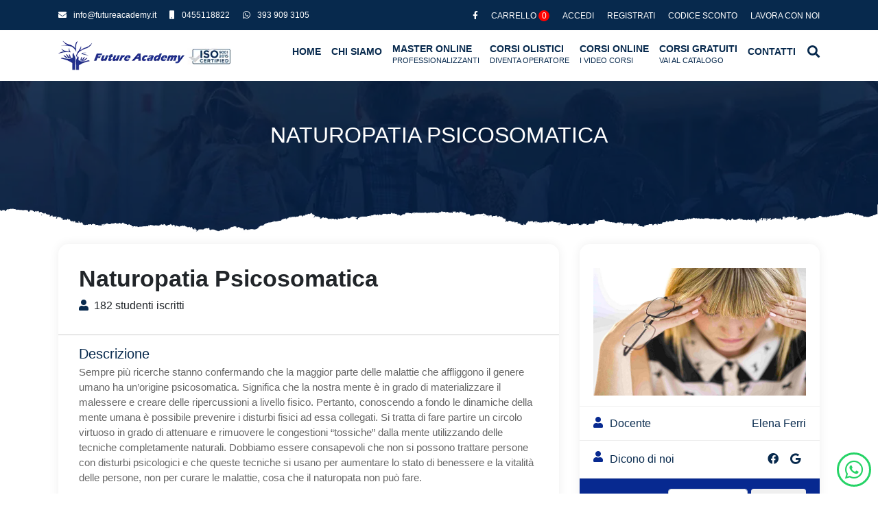

--- FILE ---
content_type: text/html; charset=UTF-8
request_url: https://futureacademy.it/corsi/naturopatia-psicosomatica-818532
body_size: 18710
content:
<!doctype html><html lang="it"><head><meta charset="utf-8"><meta name="viewport" content="width=device-width, initial-scale=1.0"><link rel="apple-touch-icon" sizes="57x57" href="/apple-icon-57x57.png"><link rel="apple-touch-icon" sizes="60x60" href="/apple-icon-60x60.png"><link rel="apple-touch-icon" sizes="72x72" href="/apple-icon-72x72.png"><link rel="apple-touch-icon" sizes="76x76" href="/apple-icon-76x76.png"><link rel="apple-touch-icon" sizes="114x114" href="/apple-icon-114x114.png"><link rel="apple-touch-icon" sizes="120x120" href="/apple-icon-120x120.png"><link rel="apple-touch-icon" sizes="144x144" href="/apple-icon-144x144.png"><link rel="apple-touch-icon" sizes="152x152" href="/apple-icon-152x152.png"><link rel="apple-touch-icon" sizes="180x180" href="/apple-icon-180x180.png"><link rel="icon" type="image/png" sizes="192x192"  href="/android-icon-192x192.png"><link rel="icon" type="image/png" sizes="32x32" href="/favicon-32x32.png"><link rel="icon" type="image/png" sizes="96x96" href="/favicon-96x96.png"><link rel="icon" type="image/png" sizes="16x16" href="/favicon-16x16.png"><link rel="manifest" href="/manifest.json"><meta name="msapplication-TileColor" content="#ffffff"><meta name="msapplication-TileImage" content="/ms-icon-144x144.png"><meta name="theme-color" content="#ffffff"><script>
const loadFont = (url) =>
{
var xhr = new XMLHttpRequest();
xhr.open('GET', url, true);
xhr.onreadystatechange = () =>
{
if (xhr.readyState == 4 && xhr.status == 200)
{
let css = xhr.responseText;
css = css.replace(/}/g, 'font-display: fallback; }');
const head = document.getElementsByTagName('head')[0];
const style = document.createElement('style');
style.appendChild(document.createTextNode(css));
head.appendChild(style);
}
};
xhr.send();
}
loadFont('/font?https://fonts.googleapis.com/css2?family=Rubik:ital,wght@0,300;0,400;0,500;0,700;0,900;1,300;1,400;1,500;1,700;1,900&display=fallback');
loadFont('/font?https://fonts.googleapis.com/css2?family=Poppins:ital,wght@0,100;0,200;0,300;0,400;0,500;0,600;0,700;0,800;0,900;1,100;1,200;1,300;1,400;1,500;1,600;1,700;1,800&display=fallback');
</script><meta name="google-site-verification" content="cs_QIDd1kjrwUoO0p5Tc-NEB5zhVj-9bqJy1W-lKtQw" /><style>
.loaderContainer {
position: fixed;
top: 0;
bottom: 0;
width: 100%;
background-color: rgba(0, 0, 0, 0.05);
z-index: 1000;
}
.loader {
position: fixed;
z-index: 1000;
margin: auto;
border: 5px solid #EAF0F6 !important;
border-radius: 50% !important;
border-top: 5px solid #FF7A59;
width: 100px;
height: 100px;
animation: spinner 4s linear infinite;
top: calc(50% - 50px);
left: calc(50% - 50px);
}
@keyframes spinner {
0% {
transform: rotate(0deg);
}
100% {
transform: rotate(360deg);
}
}
</style><script>
const createLock = () =>
{
let lockStatus = false
const release = () =>
{
lockStatus = false
}
const acuire = () =>
{
if (lockStatus === true)
return false
lockStatus = true
return true
}
return {
lockStatus: lockStatus,
acuire: acuire,
release: release,
}
}
lock = createLock(); // create a lock
var globalReload = 0;
var loader = null;
var loaderContainer = null;
function ReloadViewAll(preload = 200)
{
ReloadViewBefore();
ShowLoader(preload);
var elementi = document.querySelectorAll('[id^="View"]');
globalReload = elementi.length;
for (var i = 0; i < elementi.length; i++)
{
let viewId = elementi[i].id.replace(/view/gi, ""); //case sensitive
ReloadViewInternal(viewId);
}
}
function ReloadViewBefore()
{
}
function ReloadViewCompleted()
{
}
function ReloadView(viewName, preload = 200)
{
ReloadViewBefore();
ShowLoader(preload);
let fullName = "View\\" + viewName;
let view;
var elementi = document.querySelectorAll('[id^="View"]');
for (var i = 0; i < elementi.length; i++)
{
let viewTmp = elementi[i];
let name = viewTmp.getAttribute("view");
if (name !== fullName)
continue;
view = viewTmp;
break;
}
if (typeof view === 'undefined')
{
console.log("Non trovo la view con nome " + viewName);
return;
}
let viewId = elementi[i].id.replace(/view/gi, ""); //case sensitive
ReloadViewInternal(viewId);
}
function ReloadViewInternal(viewId)
{
const call = async () =>
{
var divName = "View" + viewId;
var oldObj = document.getElementById(divName);
if (oldObj == null)
{
console.log("Non trovo la view nel div " + divName);
return;
}
let viewTag = oldObj.getAttribute("view");
if (viewTag == null)
{
console.log("Non trovo il tag view nel div " + divName);
return;
}
var hidden = document.getElementById("WindowState");
let array = [];
array.push(""); //tempState
if (hidden)
{
try
{
array.push(hidden.value);
}
catch (e)
{
}
}
const response = await fetch('/Public/Php/Common/View/Client.php?view=' + viewTag,
{
method: 'POST',
headers:
{
'Content-Type': 'application/json'
},
body: JSON.stringify(array)
});
let json = await response.text();
let htmlState = JSON.parse(json);
//prendo l'html
oldObj.innerHTML = htmlState[0];
let jsonArray = "";
try
{
jsonArray = JSON.parse(htmlState[1]);
}
catch
{
console.log(htmlState[1]);
return;
}
document.getElementById("TempState").value = jsonArray[0];
document.getElementById("WindowState").value = jsonArray[1];
globalReload--;
if (globalReload <= 0)
{
ReloadViewCompleted();
HideLoader();
}
}
call();
}
function Push(nome, valore)
{
if (typeof window[nome] === "function")
{
if (valore === undefined || valore === null)
{
window[nome]();
} else
{
try
{
// Prova a convertire la stringa JSON in un array
var arrayValore = JSON.parse(valore);
if (Array.isArray(arrayValore))
{
window[nome].apply(null, arrayValore);
} else
{
window[nome](valore); // Se non è un array, passa come singolo parametro
}
} catch (error)
{
window[nome](valore); // Se c'è un errore, passa come singolo parametro
}
}
} else
{
console.error("PUSH: La funzione " + nome + " non esiste o non è una funzione.");
}
}
let timeoutPreloader;
function ShowLoader(preload)
{
if (loaderContainer != null || loader != null)
return;
if (preload < 0)
preload = 0;
clearTimeout(timeoutPreloader);
timeoutPreloader = setTimeout(function ()
{
loaderContainer = document.createElement("div");
loaderContainer.classList.add("loaderContainer");
loader = document.createElement("div");
loader.classList.add("loader");
loaderContainer.appendChild(loader);
document.body.appendChild(loaderContainer);
}, preload);
}
function HideLoader()
{
clearTimeout(timeoutPreloader);
if (loaderContainer == null || loader == null)
return;
loaderContainer.remove();
loaderContainer = null;
loader = null;
}
function Action(controller, action, result, keepAlive = false)
{
if (!lock.acuire()) // acuired a lock
return;
var windowState = document.getElementById("WindowState");
var windowJson = "";
if (windowState)
{
try
{
windowJson = windowState.value;
} catch (e)
{
}
}
var tempState = document.getElementById("TempState");
var tempJson = "";
if (tempState)
{
try
{
tempJson = tempState.value;
} catch (e)
{
}
}
let finalArray = [tempJson, windowJson];
fetch('/Public/Php/Common/View/Client.php?controller=' + controller + '&action=' + action,
{
method: 'POST',
keepalive: keepAlive, //The keepalive option can be used to allow the request to outlive the page.
headers:
{
'Content-Type': 'application/json'
},
body: JSON.stringify(finalArray)
})
.then(data =>
{
data.text().then(output =>
{
let jsonArray = "";
try
{
jsonArray = JSON.parse(output);
}
catch
{
console.log(output);
return;
}
document.getElementById("TempState").value = jsonArray[0];
document.getElementById("WindowState").value = jsonArray[1];
lock.release();
if (typeof result === "function")
result();
});
})
.catch(error =>
{
console.log('Network error:', error);
});
}
function WindowWrite(name, value)
{
if (typeof name === "undefined")
{
console.log("WindowWrite: name è undefined");
return;
}
if (typeof value === "undefined")
{
console.log("WindowWrite: value è undefined");
return;
}
name = name.toLowerCase();
let windowState = document.getElementById("WindowState");
var json = windowState.value;
var jsonArray = {};
if (json)
{
try
{
json = decodeURIComponent(escape(atob(json)));
jsonArray = JSON.parse(json);
}
catch (e)
{
}
}
jsonArray[name] = value.toString();
json = JSON.stringify(jsonArray);
windowState.value = btoa(unescape(encodeURIComponent(json)));
}
function WindowRead(name)
{
if (typeof name === "undefined")
{
console.log("WindowRead: name è undefined");
return;
}
name = name.toLowerCase();
var json = document.getElementById("WindowState").value;
var jsonArray = [];
if (json)
{
try
{
json = decodeURIComponent(escape(atob(json)));
jsonArray = JSON.parse(json);
} catch (e)
{
}
}
let res = jsonArray[name];
if (typeof res === 'undefined')
return "";
return res;
}
function TempClear()
{
document.getElementById("TempState").value = "";
}
function TempWrite(name, value)
{
if (typeof name === "undefined")
{
console.log("TempWrite: name è undefined");
return;
}
if (typeof value === "undefined")
{
console.log("TempWrite: value è undefined");
return;
}
name = name.toLowerCase();
var json = document.getElementById("TempState").value;
var jsonArray = {};
if (json)
{
try
{
json = decodeURIComponent(escape(atob(json)));
jsonArray = JSON.parse(json);
} catch (e)
{
console.log(e);
}
}
jsonArray[name] = value.toString();
json = JSON.stringify(jsonArray);
json = btoa(unescape(encodeURIComponent(json)));
document.getElementById("TempState").value = json;
}
function TempRead(name)
{
if (typeof name === "undefined")
{
console.log("TempRead: name è undefined");
return;
}
name = name.toLowerCase();
var json = document.getElementById("TempState").value;
var jsonArray = [];
if (json)
{
try
{
json = decodeURIComponent(escape(atob(json)));
jsonArray = JSON.parse(json);
} catch (e)
{
return e;
}
}
let res = jsonArray[name];
if (typeof res === 'undefined')
return "";
return res;
}
function TempWriteAllId(separator = "-")
{
var postInputs = document.querySelectorAll('input[class*="TempData"], textarea[class*="TempData"], input[type="checkbox"][class*="TempData"], select[class*="TempData"]');
postInputs.forEach(function (input)
{
var id = input.id;
var value;
if (input.type === 'checkbox')
{
value = input.checked ? 'true' : 'false';
} else if (input.tagName.toLowerCase() === 'select')
{
if (input.multiple)
{
value = "";
/*acchiappo tutte i valori e ci combino un array */
const selected = document.querySelectorAll('#'+input.id+' option:checked');
const values = Array.from(selected).map(el => el.value);
values.forEach((item) => {
value += item + separator;
});
//tolgo l'ultimo '-'
if (value !== "")
value = value.slice(0, -1);
}
else
{
var selectedOption = input.options[input.selectedIndex];
value = selectedOption.value;
}
} else
{
value = input.value;
}
TempWrite(id, value);
});
}
function getOffset(el) {
const rect = el.getBoundingClientRect();
return {
left: rect.left + window.scrollX,
top: rect.top + window.scrollY
};
}
function TempReadAllId(message = "", scroll = false)
{
var postInputs = document.querySelectorAll('input[class*="TempData"], textarea[class*="TempData"], input[type="checkbox"][class*="TempData"], select[class*="TempData"]');
var labelDanger = []
postInputs.forEach(function (input)
{
let id = input.id;
let value = TempRead(id);
let label = document.querySelector('label[for="' + id + '"]');
if (value.trim() !== '')
{
if (!label)
{
label = document.createElement('label');
label.setAttribute('for', id);
label.classList.add('danger');
input.parentNode.insertBefore(label, input.nextSibling);
}
label.innerHTML = value;
labelDanger.push(label);
} else if (label)
{
label.parentNode.removeChild(label);
}
});
if (message !== '')
{
let parser = new DOMParser();
alert(parser.parseFromString(message, 'text/html').documentElement.textContent);
}
if (scroll)
{
//altezza di default, non faccio una mazza se quando arrivo in fondo il valore è ancora questo
let labelHeight = -1;
labelDanger.forEach(function (label)
{
let input = document.getElementById(label.attributes.getNamedItem("for").value);
let top = getOffset(input).top - 10;
if ((labelHeight == -1) || (labelHeight > top))
labelHeight = top;
});
if (labelHeight !== -1)
window.scrollTo(0, labelHeight);
}
}
function TempReadAllIdWithSpan(message = "", scroll = false)
{
var postInputs = document.querySelectorAll('input[class*="TempData"], textarea[class*="TempData"], input[type="checkbox"][class*="TempData"], select[class*="TempData"]');
var labelDanger = []
postInputs.forEach(function (input)
{
let id = input.id;
let value = TempRead(id);
let label = document.querySelector('span[id="Errore' + id + '"]');
if (value.trim() !== '')
{
if (!label)
{
label = document.createElement('span');
label.setAttribute('id', "Errore" + id);
label.classList.add('danger');
input.parentNode.insertBefore(label, input.nextSibling);
}
label.innerHTML = value;
labelDanger.push(label);
} else if (label)
{
//label.parentNode.removeChild(label);
}
});
if (message !== '')
{
let parser = new DOMParser();
alert(parser.parseFromString(message, 'text/html').documentElement.textContent);
}
if (scroll)
{
//altezza di default, non faccio una mazza se quando arrivo in fondo il valore è ancora questo
let labelHeight = -1;
labelDanger.forEach(function (label)
{
let input = document.getElementById(label.attributes.getNamedItem("for").value);
let top = getOffset(input).top - 10;
if ((labelHeight == -1) || (labelHeight > top))
labelHeight = top;
});
if (labelHeight !== -1)
window.scrollTo(0, labelHeight);
}
}
// Funzione per salvare lo stato dei valori degli input
function WindowWriteAllId(separator = "-")
{
var postInputs = document.querySelectorAll('input[class*="TempData"], textarea[class*="TempData"], input[type="checkbox"][class*="TempData"], select[class*="TempData"]');
postInputs.forEach(function (input)
{
var id = input.id;
var value;
if (input.type === 'checkbox')
{
value = input.checked ? 'true' : 'false';
} else if (input.tagName.toLowerCase() === 'select')
{
if (input.multiple)
{
value = "";
/*acchiappo tutte i valori e ci combino un array */
const selected = document.querySelectorAll('#'+input.id+' option:checked');
const values = Array.from(selected).map(el => el.value);
values.forEach((item) => {
value += item + separator;
});
//tolgo l'ultimo '-'
if (value !== "")
value = value.slice(0, -1);
}
else
{
var selectedOption = input.options[input.selectedIndex];
value = selectedOption.value;
}
} else
{
value = input.value;
}
WindowWrite(id, value);
});
}
function WindowReadAllId(message = "", scroll = false)
{
var postInputs = document.querySelectorAll('input[class*="TempData"], textarea[class*="TempData"], input[type="checkbox"][class*="TempData"], select[class*="TempData"]');
var labelDanger = []
postInputs.forEach(function (input)
{
let id = input.id;
let value = TempRead(id);
let label = document.querySelector('label[for="' + id + '"]');
if (value.trim() !== '')
{
if (!label)
{
label = document.createElement('label');
label.setAttribute('for', id);
label.classList.add('danger');
input.parentNode.insertBefore(label, input.nextSibling);
}
label.innerHTML = value;
labelDanger.push(label);
} else if (label)
{
label.parentNode.removeChild(label);
}
});
if (message !== '')
{
let parser = new DOMParser();
alert(parser.parseFromString(message, 'text/html').documentElement.textContent);
}
if (scroll)
{
//altezza di default, non faccio una mazza se quando arrivo in fondo il valore è ancora questo
let labelHeight = -1;
labelDanger.forEach(function (label)
{
let input = document.getElementById(label.attributes.getNamedItem("for").value);
let top = getOffset(input).top - 10;
if ((labelHeight == -1) || (labelHeight > top))
labelHeight = top;
});
if (labelHeight !== -1)
window.scrollTo(0, labelHeight);
}
}
function WindowReadAllIdWithSpan(message = "", scroll = false)
{
var postInputs = document.querySelectorAll('input[class*="TempData"], textarea[class*="TempData"], input[type="checkbox"][class*="TempData"], select[class*="TempData"]');
var labelDanger = []
postInputs.forEach(function (input)
{
let id = input.id;
let value = TempRead(id);
let label = document.querySelector('span[id="Errore' + id + '"]');
if (value.trim() !== '')
{
if (!label)
{
label = document.createElement('span');
label.setAttribute('id', "Errore" + id);
label.classList.add('danger');
input.parentNode.insertBefore(label, input.nextSibling);
}
label.innerHTML = value;
labelDanger.push(label);
} else if (label)
{
label.parentNode.removeChild(label);
}
});
if (message !== '')
{
let parser = new DOMParser();
alert(parser.parseFromString(message, 'text/html').documentElement.textContent);
}
if (scroll)
{
//altezza di default, non faccio una mazza se quando arrivo in fondo il valore è ancora questo
let labelHeight = -1;
labelDanger.forEach(function (label)
{
let input = document.getElementById(label.attributes.getNamedItem("for").value);
let top = getOffset(input).top - 10;
if ((labelHeight == -1) || (labelHeight > top))
labelHeight = top;
});
if (labelHeight !== -1)
window.scrollTo(0, labelHeight);
}
}
</script><title>Naturopatia Psicosomatica</title><meta name="description" content="Naturopatia Psicosomatica  Sempre pi&#249; ricerche stanno confermando che la maggior parte delle malattie che affliggono il genere"><link rel="stylesheet" href="/assets/css/style.css?4"><link rel="stylesheet" href="/assets/css/jquery.fancybox.min.css"><link rel="stylesheet" href="/assets/css/bootstrap.min.css"><link rel="stylesheet" href="/assets/css/owl.carousel.min.css"><link rel="stylesheet" href="/assets/css/animate.min.css"><link rel="stylesheet" href="/assets/css/login.css"><link rel="stylesheet" href="/assets/css/responsive.css?6"><link rel="stylesheet" href="/assets/fontawesome/css/all.min.css"><link rel="stylesheet" href="/assets/css/jquery-confirm.min.css"><link rel="stylesheet" href="/assets/css/owl.carousel.min.css"><link rel="stylesheet" href="/assets/css/cart.css?2"><link rel="stylesheet" href="/assets/css/checkout.css?1"><link rel="stylesheet" href="/assets/css/area-riservata.css"><link rel="stylesheet" href="/assets/css/autocomplete.css"><link rel="stylesheet" href="/assets/css/custom.css"><style>
.footer-main::before{
background-image: url(/assets/images/future-footer.jpg);
background-size:cover;
background-position: center center;
background-blend-mode: overlay;
background-color: #07294d;
}
</style><meta property="og:title" content="Naturopatia Psicosomatica"><meta property="og:description" content="Naturopatia Psicosomatica  Sempre pi&#249; ricerche stanno confermando che la maggior parte delle malattie che affliggono il genere"><meta property="og:url" content="https://futureacademy.it/corsi/naturopatia-psicosomatica-818532"><meta property="og:image" content="https:/download/decv/3640021/naturopatia-psicosomatica.webp?20220727130037&m=nessuno"><meta property="product:brand" content="Future Academy"><meta property="product:availability" content="in stock"><meta property="product:condition" content="new"><meta property="product:price:amount" content="499"><meta property="product:price:currency" content="EUR"><meta property="product:retailer_item_id" content="818532"><meta property="product:item_group_id" content=""><style type="text/css">
.why-choose-us-area {
padding: 60px 0px;
}
.accordion {
margin-bottom: 0
}
.accordion .panel {
border-radius: 0;
border: 0;
box-shadow: none
}
.accordion .panel + .panel {
margin-top: 1px
}
.accordion .panel.active {
position: relative;
box-shadow: 0 0 20px rgba(0, 0, 0, 0.1)
}
.accordion .panel.active .panel-heading {
background-color: #ffffff
}
.accordion .panel.active .panel-heading .panel-title a {
font-weight: bold;
color: #49575f
}
.accordion .panel.active .panel-heading .panel-title a:after {
content: "-";
position: absolute;
top: 0;
right: 30px
}
.accordion .panel-heading {
background-color: #fafafa;
border-radius: 0;
padding: 0
}
.accordion .panel-heading .panel-title a {
font-size: 16px;
color: #6f8190;
display: block;
height: 47px;
line-height: 47px;
padding: 0 30px;
position: relative
}
.accordion .panel-heading .panel-title a:after {
content: "+";
position: absolute;
top: 0;
right: 30px
}
.accordion .panel-heading + .panel-collapse > .panel-body {
border-top: 0;
padding: 15px 30px 30px
}
.share-sidebar{
margin:0;padding:0;list-style-type:none;display:flex;width:100%
}
.share-sidebar li{
display:inline-flex;margin:0 auto !important;border-bottom:none !important; padding:0 !important;
}
.share-sidebar li a{
color:#07294d !important;
}
.cource-detail-right ul > li {
padding: 15px 20px 15px;
border-bottom: 1px solid #eee;
margin: 0 -20px 0px;
}
@media screen and (max-width:451px)
{
.accordion .panel-heading .panel-title a{
height: 57px;
line-height: 1;
font-size: 14px;
padding-top: 10px;
}
}
.cover-fac-simile
{
background: url(https://futureacademy.it/download/decv/15616843/future-olistico-fac-similetavola-disegno-1.jpg?20240206163434) no-repeat;
background-size:100%;
position:relative;
}
.container-fac-simile{
position:absolute;
top:0;
left:0;
text-align:center;
height:100%;
width:100%;
padding-top:255px;
}
.container-fac-simile p{
font-size:30px;
font-family: monotype;
}
@media screen and (max-width:1199px)
{
.container-fac-simile{
padding-top:205px !important;
}
}
@media screen and (max-width:991px)
{
.container-fac-simile{
padding-top:235px !important;
}
}
@media screen and (max-width:767px)
{
.container-fac-simile{
padding-top: 38% !important;
}
}
@media screen and (max-width:599px)
{
.container-fac-simile{
padding-top: 36% !important;
}
.container-fac-simile p{
font-size:20px;
}
}
</style></head><body><script type="text/javascript">
(function (window) {
window.onerror = function (msg, url, ln) {
if (typeof (msg) === 'object' && msg.srcElement && msg.target) {
if (msg.srcElement == '[object HTMLScriptElement]' && msg.target == '[object HTMLScriptElement]') {
msg = 'Error loading script';
} else {
msg = 'Event Error - target:' + msg.target + ' srcElement:' + msg.srcElement;
}
}
msg = msg.toString();
//ignore errors
if (msg.indexOf("Location.toString") > -1)
return;
if (msg.indexOf("Error loading script") > -1)
return;
if (msg.indexOf("Script error") > -1)
return;
/*https://stackoverflow.com/questions/49384120/resizeobserver-loop-limit-exceeded*/
if (msg.indexOf("ResizeObserver") > -1)
return;
var isChrome = !!window.chrome
if (!isChrome)
return;           
var userAgent = navigator.userAgent;
var formData = new FormData();
formData.append("Error", msg);
formData.append("Url", window.location.href);
formData.append("Line", ln);
formData.append("UserAgent", userAgent);
var xhr = new XMLHttpRequest();
xhr.open('POST', '/remotelogerror');
xhr.onload = function () {
if (xhr.status === 200) {
var obj = JSON.parse(xhr.responseText);
if (obj.RemoteLogError != "") {
console.log(obj.RemoteLogError);
}
else {
console.log("REMOTELOGERROR: Errore sulla chiamata");
}
} else if (xhr.status !== 200) {
console.log("REMOTELOGERROR: Errore sulla chiamata");
}
};
xhr.send(formData);
};
})(window);
</script><div class="page-main">
<noscript><iframe src="https://www.googletagmanager.com/ns.html?id=GTM-WQ5LM3J"
height="0" width="0" style="display:none;visibility:hidden"></iframe></noscript><header class="header-main"><div class="header-top"><div class="container"><div class="row"><div class="col-sm-5 col-12"><div class="header-top-content">
<p>
<a href="mailto:info@futureacademy.it" rel="nofollow"><i class="topbar-icon fa fa-envelope"></i><span>info@futureacademy.it</span></a><br class="d-lg-inline d-xl-none" />
<a href="tel:0455118822" rel="nofollow"><i class="topbar-icon fa fa-mobile"></i><span>0455118822</span></a><br class="d-lg-inline d-xl-none" />
<a href="https://wa.me/3939093105" style="color:#fff" target="_blank" rel="external"><i class="fab fa-whatsapp"></i><span>393 909 3105</span></a>
</p></div></div><div class="col-sm-7 col-12"><div class="header-top-menu"><ul style="margin-top: 0px;">
<li class="d-none d-sm-inline-block"><a href="https://www.facebook.com/futureacademysrl/" target="_blank" rel="external"><i class="fab fa-facebook-f"></i></a></li>
<li><a href="/carrello" class="login text-uppercase">Carrello&nbsp;<span class="qty-cart" style="position:relative;display: inline-block;">0</span></a></li>
<li><a href="/utenti/accedi" class="login text-uppercase">Accedi</a></li>
<li><a href="/utenti/registrazione" class="register text-uppercase">Registrati</a></li>
<li class="d-none d-sm-inline"><a href="/coupon" class="login text-uppercase">Codice sconto</a></li> 
<li class="d-none">
<a href="/utenti/accedi-groupon" class="login text-uppercase">Groupon</a>
</li>
<li class="d-sm-inline">
<a href="/lavora-con-noi" class="login text-uppercase">Lavora con noi</a>
</li></ul></div></div></div></div></div><div class="header-bottom" style="display:none"><div class="container"><div class="row"></div></div></div><div class="header-nav-area" style="padding-top:15px; padding-bottom:15px;background-color: #fff;"><div class="container"><div class="row"><div class="col-10 col-sm-8 col-md-3"><div class="header-logo">
<a href="/"><img src="/assets/images/logo-mobile.png" alt="Future Academy"></a></div></div><div class="col-2 col-sm-4 col-md-9 mobile-height"><div class="header-nav-menu-box"><div class="header-responsive-menu">
<i class="fas fa-bars"></i></div><div class="header-nav-menu-area float-right"><ul>
<li><a href="/" class="main-menu">Home</a></li>
<li><a href="/chi-siamo" class="main-menu">Chi siamo</a></li>
<li class="d-lg-none">
<a href="javascript:void(0)" class="main-menu">I corsi <span class="fas fa-angle-down"></span></a><div class="theme-dropdown"><ul>
<li style="line-height:1"><a href="/master-online-989655/categorie-corsi" class="link-page">Master Online<br/><small>Professionalizzanti</small></a></li><li style="line-height:1"><a href="/corsi-online-817815/categorie-corsi" class="link-page">Corsi Online<br/><small>I video Corsi</small></a></li><li style="line-height:1"><a href="/corsi-olistici-989654/categorie-corsi" class="link-page">Corsi Olistici<br/><small>Diventa Operatore</small></a></li><li style="line-height:1"><a href="/corsi-gratuiti-817819/categorie-corsi" class="link-page">Corsi Gratuiti<br/><small>Vai al catalogo</small></a></li></ul></div>
</li>
<li style="line-height:1;" class="d-none d-lg-inline"><a href="/master-online-989655/categorie-corsi" class="link-page">Master Online<br/><small>Professionalizzanti</small></a></li><li style="line-height:1;" class="d-none d-lg-inline"><a href="/corsi-olistici-989654/categorie-corsi" class="link-page">Corsi Olistici<br/><small>Diventa Operatore</small></a></li><li style="line-height:1;" class="d-none d-lg-inline"><a href="/corsi-online-817815/categorie-corsi" class="link-page">Corsi Online<br/><small>I video Corsi</small></a></li><li style="line-height:1;" class="d-none d-lg-inline"><a href="/corsi-gratuiti-817819/categorie-corsi" class="link-page">Corsi Gratuiti<br/><small>Vai al catalogo</small></a></li>
<li><a href="/contatti" class="main-menu">Contatti</a></li>
<li>
<a href="javascript:ToggleSearchBar();"><i class="fa fa-search"></i></a><div id="searchBar"><div class="input-group"><input type="search" class="form-control" placeholder="Cerca nei  corsi..." id="cercaCorsi" name="cercaCorsi">
<span class="input-group-btn"><button class="btn btn-default" type="button" id="btnCercaCorsi">
<i class="fa fa-search"></i></button>
</span></div></div>
</li></ul></div></div></div></div></div></div></header><section class="breadcrumb-area"><div class="breadcrumb-shape"><img src="/assets/images/slider-bottom-pattern.png"></div><div class="container"><div class="row"><div class="col-xl-12 col-lg-12 col-md-12 col-sm-12 col-12"><div class="breadcrumb-box"><h2>Naturopatia Psicosomatica</h2></div></div></div></div></section><section class="cource-single-area page-paddings"><div class="container"><div class="row"><div class="col-xl-8 col-lg-8 col-md-12 col-sm-12 col-12"><div class="cource-single-left wow fadeInUp center" data-wow-delay="0.1s"><div class="cource-single-content"><div class="cource-single-top"><h2>Naturopatia Psicosomatica</h2><div class="cource-meta"><ul>
<li><i class="fas fa-user"></i> 182 studenti iscritti</li></ul></div></div><div class="cource-single-bottom"><div class="cource-single-box"><h3 class="theme-title">Descrizione</h3>
<p class="theme-description">Sempre pi&ugrave; ricerche stanno confermando che la maggior parte delle malattie che affliggono il genere umano ha un&rsquo;origine psicosomatica. Significa che la nostra mente &egrave; in grado di materializzare il malessere e creare delle ripercussioni a livello fisico. Pertanto, conoscendo a fondo le dinamiche della mente umana &egrave; possibile prevenire i disturbi fisici ad essa collegati. Si tratta di fare partire un circolo virtuoso in grado di attenuare e rimuovere le congestioni &ldquo;tossiche&rdquo; dalla mente utilizzando delle tecniche completamente naturali. Dobbiamo essere consapevoli che non si possono trattare persone con disturbi psicologici e che queste tecniche si usano per aumentare lo stato di benessere e la vitalit&agrave; delle persone, non per curare le malattie, cosa che il naturopata non pu&ograve; fare.</p></div><div class="cource-single-box"><h3 class="theme-title">Obiettivi</h3>
<p class="theme-description">Attraverso questo corso apprenderai delle tecniche naturali che ti permetteranno di migliorare la vita delle persone, garantendo ad esse benessere e salute mentale e fisica. Acquisirai una competenza complementare fondamentale non solo per alleviare i mali del corpo, ma soprattutto quelli della mente, molto pi&ugrave; potenti ed ingombranti nella vita delle persone e nel mondo moderno.</p></div><div class="cource-single-box"><h3 class="theme-title">Certificazioni</h3><div class="row"><div class="col-sm-3"><img src="/download/dpcv/20/kiwa-accredia-blu-sistemaok.webp?20220502112620" alt="Logo certificazioni" class="img-responsive" style="margin-bottom:10px;align-self:center" /><br/></div><div class="col-sm-9">
<p class="theme-description">Future Academy ha ottenuto la <strong>CERTIFICAZIONE ISO 9001:2015</strong>, che attesta la qualit&agrave; dell'accademia. ISO 9001 &egrave; lo standard di riferimento internazionalmente riconosciuto per la gestione della Qualit&agrave; di qualsiasi organizzazione che intenda rispondere all&rsquo;esigenza dell&rsquo;aumento dell&rsquo;efficacia ed efficienza dei processi interni attraverso il miglioramento della soddisfazione e della fidelizzazione dei clienti.</p></div></div><div class="row"><div class="col-md-12">
<p>&nbsp;</p></div></div><div class="row"><div class="col-sm-3"><img src="/download/dpcv/19/eadl-logo.webp?20221011172535" alt="Logo certificazioni" class="img-responsive" style="margin-bottom:10px;align-self:center" /><br/></div><div class="col-sm-9">
<p class="theme-description"><strong>EADL, Associazione Europea per la Formazione a Distanza</strong>, &egrave; un'organizzazione internazionale che si occupa dello scambio di informazioni e idee sulla formazione a distanza. Riconosce scuole, istituzioni e individui che lavorano nel campo della formazione a distanza dislocati in pi&ugrave; di 20 paesi europei.</p></div></div></div><div class="cource-single-box"><h3 class="theme-title">Caratteristiche</h3>
<p class="theme-description"><strong>Certificazioni e Riconoscimenti FENOOP</strong>: FUTURE ACADEMY &egrave; PROVIDER ECP (Educazione Continua Professionale), il corso permette di ottenere 37,5 crediti formativi ECP grazie al riconoscimento ottenuto da ECP FENOOP - Federazione Nazionale Operatori Olistici Professionisti.<br /><a href="https://www.fenoop.it/provider-ecp">VAI AL PROVIDER ECP</a><br /><strong>IPHM</strong>: il corso &egrave; riconosciuto da IPHM (International Practitioners of Holistic Medicine) e fornisce una certificazione ufficiale che permette di praticare come Operatore Certificato riconosciuto a livello internazionale. <br /><strong>Note Legislative:</strong> Il nostro percorso formativo &egrave; riconosciuto da una CERTIFICAZIONE, non un semplice attestato di partecipazione. La Certificazione viene infatti rilasciata da un ente esterno alla scuola ed al corpo docenti che ha contribuito alla tua formazione. Questo ne garantisce AUTENTICIT&Agrave; e AFFIDABILIT&Agrave;. Grazie ai nostri Riconoscimenti, validi su tutto il Territorio Nazionale e Internazionale, ai sensi della Legge n.4 del 2013, approvata il 14 gennaio 2013 da Camera e Senato e pubblicata nella Gazzetta Ufficiale n.22 del 26 gennaio 2013, &egrave; possibile esercitare legalmente la Professione di Operatore di Olistico.</p></div><div class="cource-single-box">
<p class="theme-description">
<a class="theme-btn" href="/download/decv/6265161/naturopatia-psicosomatica.pdf?20241223161314" target="_blank"><span>Scarica la brochure del corso</span></a>
</p></div><div class="cource-single-box"><h3 class="theme-title">Acquista l'attestato cartaceo a soli <b>39.97 &euro;</b></h3></div><div class="course-des-content"><div class="cover-fac-simile"><img src="https://futureacademy.it/assets/images/fac-simile.png?o=false" class="img-responsive" alt="fac-simile" /><div class="container-fac-simile">
<p><i>Naturopatia Psicosomatica</i></p></div></div>
<p></p>
<p><strong>ATTENZIONE!<br /><br /></strong>L'immagine sopra &egrave; il FAC-SIMILE dell'attestato cartaceo, che &egrave; possibile acquistare a parte e anche in un secondo momento. L'attestato, invece, compreso nel prezzo &egrave; in formato digitale ed &egrave; privo di loghi certificatori.</p></div><div class="cource-single-box d-block d-sm-none">
<a href="javascript:AddtoCart();" class="theme-btn text-center" style="width:100%;padding: 2em .1em!important;margin:5px 0"><span>ISCRIVITI AL CORSO</span></a></div><div class="cource-single-box"><h3 class="theme-title">Programma del corso</h3><div><div class="accordion-faq"><div class="row"><div class="col-md-12"><div id="accordion-1" class="panel-group accordion"><div class="panel"><div class="panel-heading"><h5 class="panel-title"><a data-toggle="collapse" data-parent="#accordion-1" href="#collapse-989694" aria-expanded="false" class="accordion-toggle collapsed">NATUROPATIA PSICOSOMATICA</a></h5></div><div id="collapse-989694" aria-expanded="false" style="height: 0px;" class="panel-collapse collapse"><div class="panel-body"><table class="table"><tr><td>﻿NATUROPATIA PSICOSOMATICA - 1 Introduzione</td></tr></table><table class="table"><tr><td>NATUROPATIA PSICOSOMATICA - 2 Psicosomatica ed emozioni</td></tr></table><table class="table"><tr><td>NATUROPATIA PSICOSOMATICA - 3 Abitudini suggestioni e linguaggio del corpo parte 1</td></tr></table><table class="table"><tr><td>NATUROPATIA PSICOSOMATICA - 4 Abitudini suggestioni e linguaggio del corpo parte 2</td></tr></table><table class="table"><tr><td>NATUROPATIA PSICOSOMATICA - 5 Anima ferite e programmi mentali parte 1</td></tr></table><table class="table"><tr><td>NATUROPATIA PSICOSOMATICA - 6 Anima ferite e programmi mentali parte 2</td></tr></table><table class="table"><tr><td>NATUROPATIA PSICOSOMATICA - 7 Solitudine silenzio e meditazione parte 1</td></tr></table><table class="table"><tr><td>NATUROPATIA PSICOSOMATICA - 8 Solitudine silenzio e meditazione parte 2</td></tr></table><table class="table"><tr><td>NATUROPATIA PSICOSOMATICA - 9 Solitudine silenzio e meditazione parte 3</td></tr></table><table class="table"><tr><td>NATUROPATIA PSICOSOMATICA - 10 Solitudine silenzio e meditazione parte 4</td></tr></table><table class="table"><tr><td>NATUROPATIA PSICOSOMATICA - 11 Angeli Amore Perdono parte 1</td></tr></table><table class="table"><tr><td>NATUROPATIA PSICOSOMATICA - 12 Angeli Amore Perdono parte 2</td></tr></table><table class="table"><tr><td>NATUROPATIA PSICOSOMATICA - 13 Chakra e corpi sottili parte 1</td></tr></table><table class="table"><tr><td>NATUROPATIA PSICOSOMATICA - 14 Chakra e corpi sottili parte 2</td></tr></table><table class="table"><tr><td>NATUROPATIA PSICOSOMATICA - 15 Chakra e corpi sottili parte 3</td></tr></table><table class="table"><tr><td>NATUROPATIA PSICOSOMATICA - 16 Malattia e trattamento parte 1</td></tr></table><table class="table"><tr><td>NATUROPATIA PSICOSOMATICA - 17 Malattia e trattamento parte 2</td></tr></table><table class="table"><tr><td>NATUROPATIA PSICOSOMATICA - 18 Malattia e trattamento parte 3</td></tr></table><table class="table"><tr><td>NATUROPATIA PSICOSOMATICA - 19 Sciamanesimo parte 1</td></tr></table><table class="table"><tr><td>NATUROPATIA PSICOSOMATICA - 20 Sciamanesimo parte 2</td></tr></table><table class="table"><tr><td>NATUROPATIA PSICOSOMATICA - 21 Disturbi e rimedi</td></tr></table><table class="table"><tr><td>NATUROPATIA PSICOSOMATICA - 22 Piante ed erbe</td></tr></table></div></div><div class="panel-heading"><h5 class="panel-title"><a data-toggle="collapse" data-parent="#accordion-1" href="#collapse-989695" aria-expanded="false" class="accordion-toggle collapsed">NORMATIVE E OBBLIGHI</a></h5></div><div id="collapse-989695" aria-expanded="false" style="height: 0px;" class="panel-collapse collapse"><div class="panel-body"><table class="table"><tr><td>﻿NORMATIVE E OBBLIGHI</td></tr></table></div></div></div></div></div></div></div></div></div><div class="cource-single-box"><h3 class="theme-title">Recensioni del corso</h3><div><div class="row"><div class="col-12 col-sm-12"><div class="owl-carousel owl-recensioni"><div class="row"><div class="col-12 col-12"><div><img src="/assets/images/avatar-1.jpg" class="img-responsive center-block"></div><div style="width:100%">
<i class="fa fa-star" style="color:#FFD700"></i><i class="fa fa-star" style="color:#FFD700"></i><i class="fa fa-star" style="color:#FFD700;font-weight:300"></i><i class="fa fa-star" style="color:#FFD700;font-weight:300"></i><i class="fa fa-star" style="color:#FFD700;font-weight:300"></i></div>
<p>Docenti preparati e ambiente accogliente</p></div><div class="col-12">
<p>&nbsp;</p></div></div><div class="row"><div class="col-12 col-12"><div><img src="/assets/images/avatar-1.jpg" class="img-responsive center-block"></div><div style="width:100%">
<i class="fa fa-star" style="color:#FFD700"></i><i class="fa fa-star" style="color:#FFD700"></i><i class="fa fa-star" style="color:#FFD700"></i><i class="fa fa-star" style="color:#FFD700"></i><i class="fa fa-star" style="color:#FFD700;font-weight:300"></i></div>
<p>Corso molto interessante, sarebbe bello approfondire tanti argomenti che mi sono piaciuti, in finale un corso che consiglierei per implementare tante tematiche olistiche</p></div><div class="col-12">
<p>&nbsp;</p></div></div><div class="row"><div class="col-12 col-12"><div><img src="/assets/images/avatar-1.jpg" class="img-responsive center-block"></div><div style="width:100%">
<i class="fa fa-star" style="color:#FFD700"></i><i class="fa fa-star" style="color:#FFD700"></i><i class="fa fa-star" style="color:#FFD700"></i><i class="fa fa-star" style="color:#FFD700"></i><i class="fa fa-star" style="color:#FFD700;font-weight:300"></i></div>
<p>INTERESSANTE, HO APPREZZATO IL CONTRIBUTO PERSONALE IN ALCUNI AMBITI DELL&#39;INSEGNANTE</p></div><div class="col-12">
<p>&nbsp;</p></div></div><div class="row"><div class="col-12 col-12"><div><img src="/assets/images/avatar-1.jpg" class="img-responsive center-block"></div><div style="width:100%">
<i class="fa fa-star" style="color:#FFD700"></i><i class="fa fa-star" style="color:#FFD700"></i><i class="fa fa-star" style="color:#FFD700"></i><i class="fa fa-star" style="color:#FFD700"></i><i class="fa fa-star" style="color:#FFD700"></i></div>
<p>Profondo viaggio verso la guarigione interiore. Ottimi docenti, ambiente accogliente.</p></div><div class="col-12">
<p>&nbsp;</p></div></div><div class="row"><div class="col-12 col-12"><div><img src="/assets/images/avatar-1.jpg" class="img-responsive center-block"></div><div style="width:100%">
<i class="fa fa-star" style="color:#FFD700"></i><i class="fa fa-star" style="color:#FFD700"></i><i class="fa fa-star" style="color:#FFD700"></i><i class="fa fa-star" style="color:#FFD700"></i><i class="fa fa-star" style="color:#FFD700"></i></div>
<p>Corsi illuminanti, approccio olistico per un benessere autentico e duraturo. Grazie!</p></div><div class="col-12">
<p>&nbsp;</p></div></div><div class="row"><div class="col-12 col-12"><div><img src="/assets/images/avatar-1.jpg" class="img-responsive center-block"></div><div style="width:100%">
<i class="fa fa-star" style="color:#FFD700"></i><i class="fa fa-star" style="color:#FFD700"></i><i class="fa fa-star" style="color:#FFD700"></i><i class="fa fa-star" style="color:#FFD700"></i><i class="fa fa-star" style="color:#FFD700"></i></div>
<p>Esperienza formativa eccellente, conoscenza profonda della mente e del corpo. Consigliato vivamente.</p></div><div class="col-12">
<p>&nbsp;</p></div></div><div class="row"><div class="col-12 col-12"><div><img src="/download/decv/16166695/whatsapp-image-2022-10-18-at-002709-1-copia.webp?20240319122704&w=460&h=460&m=crop" class="img-responsive center-block"></div><div style="width:100%">
<i class="fa fa-star" style="color:#FFD700"></i><i class="fa fa-star" style="color:#FFD700"></i><i class="fa fa-star" style="color:#FFD700"></i><i class="fa fa-star" style="color:#FFD700"></i><i class="fa fa-star" style="color:#FFD700;font-weight:300"></i></div>
<p>Con questo interessante corso ho aggiunto ulteriori competenze in campo naturopatico. Come al solito Future Academy non si smentisce per qualit&#224; di contenuti, professionalit&#224; dei docenti e supporto dello staff.</p></div><div class="col-12">
<p>&nbsp;</p></div></div><div class="row"><div class="col-12 col-12"><div><img src="/assets/images/avatar-1.jpg" class="img-responsive center-block"></div><div style="width:100%">
<i class="fa fa-star" style="color:#FFD700"></i><i class="fa fa-star" style="color:#FFD700"></i><i class="fa fa-star" style="color:#FFD700"></i><i class="fa fa-star" style="color:#FFD700"></i><i class="fa fa-star" style="color:#FFD700"></i></div>
<p>Ho trovato questo corso straordinario!</p></div><div class="col-12">
<p>&nbsp;</p></div></div><div class="row"><div class="col-12 col-12"><div><img src="/assets/images/avatar-1.jpg" class="img-responsive center-block"></div><div style="width:100%">
<i class="fa fa-star" style="color:#FFD700"></i><i class="fa fa-star" style="color:#FFD700"></i><i class="fa fa-star" style="color:#FFD700"></i><i class="fa fa-star" style="color:#FFD700"></i><i class="fa fa-star" style="color:#FFD700"></i></div>
<p>Ho trovato il corso molto esaustivo e completo, utile come primo approccio alla disciplina.</p></div><div class="col-12">
<p>&nbsp;</p></div></div><div class="row"><div class="col-12 col-12"><div><img src="/assets/images/avatar-1.jpg" class="img-responsive center-block"></div><div style="width:100%">
<i class="fa fa-star" style="color:#FFD700"></i><i class="fa fa-star" style="color:#FFD700"></i><i class="fa fa-star" style="color:#FFD700"></i><i class="fa fa-star" style="color:#FFD700"></i><i class="fa fa-star" style="color:#FFD700"></i></div>
<p>Il corso e&#39; ben strutturato e ricco di conoscenze, eppure nel suo insieme riesce ad essere molto sintetico e a restare sull&#39;essenziale.</p></div><div class="col-12">
<p>&nbsp;</p></div></div><div class="row"><div class="col-12 col-12"><div><img src="/assets/images/avatar-1.jpg" class="img-responsive center-block"></div><div style="width:100%">
<i class="fa fa-star" style="color:#FFD700"></i><i class="fa fa-star" style="color:#FFD700"></i><i class="fa fa-star" style="color:#FFD700"></i><i class="fa fa-star" style="color:#FFD700"></i><i class="fa fa-star" style="color:#FFD700"></i></div>
<p>Contenuti interessanti, la voce che accompagna i video mette nella condizione di massima attenzione e comprensione. Le immagini dei video sono appropriate e fanno sognare, mentre i pensieri vanno alla ricerca delle tante cose accadute nella propria vita. Quello che noi percepiamo  e vediamo con i nostri occhi &#232; solo una piccola parte di ci&#242; che ci circonda. Ogni malattia parte sempre da noi stessi, coinvolge aspetti pi&#249; intimi, spirituali e non si risolve senza l&#39;ascolto della propria anima.</p></div><div class="col-12">
<p>&nbsp;</p></div></div><div class="row"><div class="col-12 col-12"><div><img src="/assets/images/avatar-1.jpg" class="img-responsive center-block"></div><div style="width:100%">
<i class="fa fa-star" style="color:#FFD700"></i><i class="fa fa-star" style="color:#FFD700"></i><i class="fa fa-star" style="color:#FFD700"></i><i class="fa fa-star" style="color:#FFD700"></i><i class="fa fa-star" style="color:#FFD700"></i></div>
<p>Tutti corsi che ho fato sono rimasta sodisfata. Ho fato 12 corsi. Unica che no dato esame a 2 corsi hatha yoga e massaggio aurvedico spegato bene no e mio. Invece in aula con diploma ti piace no ti piace devi fare anche corsi che no ti piace. Invece qua studi quando hai tempo quando sei pronta dai esame. Io ho fatto anche in aula con altra scola diploma massoterapia e riflessologia plantare e so come funziona per questo parlo. Se no ero soisfata gia al primo corso mi fermavo. Il primo impato conta tanto e lo consiglio anche ha altre persone. Ho avuto la critica da parte colleghi che au fato la diploma in aula con altre scole come no vale quela in online. Ogni pensa come vole io ho fato la mia scelta e no giudico nisuno. Ogni scola ha suo insegnamento. Grazie alla prossima con altro corso che mi manca. Grazie&#128591;❤</p></div><div class="col-12">
<p>&nbsp;</p></div></div><div class="row"><div class="col-12 col-12"><div><img src="/assets/images/avatar-1.jpg" class="img-responsive center-block"></div><div style="width:100%">
<i class="fa fa-star" style="color:#FFD700"></i><i class="fa fa-star" style="color:#FFD700"></i><i class="fa fa-star" style="color:#FFD700"></i><i class="fa fa-star" style="color:#FFD700"></i><i class="fa fa-star" style="color:#FFD700"></i></div>
<p>L&#39;ho trovato ben strutturato spiegato molto bene da insegnante molto competente, mi &#232; piaciuto molto e anche l esame finale da svolgere &#232; stato a mio parere indice di gran seriet&#224;. Consiglio</p></div><div class="col-12">
<p>&nbsp;</p></div></div></div></div></div></div></div></div></div></div></div><div class="col-xl-4 col-lg-4 col-md-12 col-sm-12 col-12"><div class="cource-detail-right wow fadeInUp center" data-wow-delay="0.2s"><ul>
<li><img src="/download/decv/3640021/naturopatia-psicosomatica.webp?20220727130037" alt="Naturopatia Psicosomatica" class="center-block" style="width:100%">
</li>
<li><div class="cource-detail-right-box"><div class="cource-detail-box-left">
<i class="fas fa-user"></i><h3 class="theme-title">Docente</h3></div><div class="cource-detail-box-right">
<a style="color:#fff" href="/docenti/-817980"><h3 class="theme-title">Elena Ferri</h3></a></div></div>
</li>
<li><div class="cource-detail-right-box"><div class="cource-detail-box-left">
<i class="fas fa-user"></i><h3 class="theme-title">Dicono di noi</h3></div><div class="cource-detail-box-right"><ul class="share-sidebar">
<li>
<a href="https://www.facebook.com/futureacademysrl/" target="_blank"><i class="fab fa-facebook"></i></a>
</li>
<li>
<a href="https://www.google.com/search?sca_esv=595051483&uds=AMIYvT8kF1GXrEsPjFpZWf0pvCR-yIpzuoDyJzQBZzII9p5APvjOWEXqotrfFpPppZ8srZbKD_nbUAc67kb_rUF8VMAS6yU59ozb8P4RCDKq9CJXW9pij8Knp3BimO3O03GK1LTNLI-J&si=ALGXSlb9ylv6FQuI8zCROKWgJkMHV_7qC6_qVQjaGVH5mNU2SfoBIch9Av48LmNl-WdUFISfGURW_0Iyh5YsTvuj7JGWzqCyFZfqDIB5FrvVCkkBsyY0w_prrS0CmvwH35bIw7QBR1EKN57WYt0x2TH8jmjeHT_BzBJx5AIxzeXYbLVU5_cErmc%3D&q=Future+Academy+S.r.l.+Recensioni&hl=it-IT&sa=X&ved=2ahUKEwi_5tujub6DAxUFSvEDHQwmABAQ_4MLegQISxAN&biw=1680&bih=925" target="_blank"><i class="fab fa-google"></i></a>
</li></ul></div></div>
</li>
<li style="background-color:#072990"><div class="cource-detail-right-box"><div class="cource-detail-box-left">
<i style="top:10px;color:#fff" class="fas fa-user"></i><h3 class="theme-title" style="color:#fff">Sconto</h3></div><div class="cource-detail-box-right"><div class="input-group"><input type="text" class="form-control" id="Sconto" name="Sconto" style="width:50px;margin-right:5px;border-radius: 0.25rem;">
<span class="input-group-btn"><button class="btn btn-default" type="submit" id="applica-sconto">
Applica
</button>
</span></div></div></div>
</li>
<li style="background-color:#072990"><div class="cource-detail-right-box"><div class="cource-detail-box-left">
<i class="fas fa-tags" style="color:#fff"></i><h3 class="theme-title" style="color:#fff">Prezzo</h3></div><div class="cource-detail-box-right"><h3 class="theme-title" style="color:#fff">
<b id="prezzo-corso">&euro; 499</b></h3></div></div>
</li>
<li><div>
<scalapay-widget number-of-installments="4" amount="499.00" locale="it" priceColor="#86bc42"></scalapay-widget></div>                           </li>
<li><div class="enroll-cource"><div id="add-button-container">
<a href="javascript:AddtoCart();" class="theme-btn text-center" style="width:100%;padding: 2em .1em!important;margin:5px 0"><span>ISCRIVITI AL CORSO</span></a><input type="checkbox" id="certificato" name="certificato">&nbsp;&nbsp;&nbsp;<small>PREACQUISTA L'ATTESTATO CARTACEO</small></div><div id="delete-button-container"></div><div id="continua"></div>
<a href="javascript:RegalaCorso();" class="theme-btn text-center" style="width:100%;padding: 2em .1em!important;margin:5px 0"><span>REGALA IL CORSO</span></a></div>
</li>
<li style="background-color:#072990;color:#fff;font-size:15px"><div class="" style="padding-top:15px"><h5><b>Richiedi informazioni</b></h5></div><div class="content-widget">
<p>Hai bisogno di aiuto o di ulteriori informazioni? Contattaci</p><form method="post" action="/jpost" id="FormSidebar"><div class="form-group">
<label>Nome e cognome *</label><input type="text" class="form-control" id="Nominativo" name="Nominativo" placeholder="Nome e cognome *"  />
<label for="Nominativo" class="error errore-sidebar d-none"></label></div><div class="form-group">
<label>Email *</label><input type="email" class="form-control" id="Email" name="Email" placeholder="Email *"  />
<label for="Email" class="error errore-sidebar d-none"></label></div><div class="form-group">
<label>Telefono</label><input type="text" class="form-control" id="Telefono" name="Telefono" placeholder="Telefono"  />
<label for="Telefono" class="error errore-sidebar d-none"></label></div><div class="form-group d-none">
<label>Corso *</label><input type="text" class="form-control" id="Corso" name="Corso" placeholder="Corso *" value="Naturopatia Psicosomatica" />
<label for="Corso" class="error errore-sidebar d-none"></label></div><div class="form-group">
<label>Messaggio *</label>
<textarea class="form-control" id="Messaggio" name="Messaggio" placeholder="Messaggio *" style="resize:none" rows="5"></textarea>
<label for="Messaggio" class="error errore-sidebar d-none"></label></div><div class="form-group"><input type="checkbox" id="Privacy" name="Privacy" value="1" /><label style="display:inline">&nbsp;&nbsp;&nbsp;Ho letto <a href="/privacy"><u>l'informativa</u></a> e autorizzo il trattamento dei miei dati personali per le finalità indicate.</label>
<label for="Privacy" class="error errore-sidebar d-none" style="display:block"></label></div><div class="form-group"><button class="theme-btn" style="width:100%;color:#072990 !important;background-color:#fff" type="submit">INVIA</button></div></form></div>
</li>
<li><div class="widget-tag"><div class="blog-news-title"><h5>Categorie corsi</h5></div><div><ul class="category-widget list-unstyled"><li><a href="/corsi-certificati?Id=2845582" class="link cat-item"><span class="text-left"> <i class="fa fa-chevron-right"></i> Discipline Naturopatiche Certificate</span></a></li><li><a href="/corsi-certificati?Id=989656" class="link cat-item"><span class="text-left"> <i class="fa fa-chevron-right"></i> Discipline Olistiche Certificate</span></a></li><li><a href="/corsi-certificati?Id=989770" class="link cat-item"><span class="text-left"> <i class="fa fa-chevron-right"></i> Istruttori Fitness Certificati</span></a></li><li><a href="/corsi-certificati?Id=989771" class="link cat-item"><span class="text-left"> <i class="fa fa-chevron-right"></i> Massaggiatori Certificati</span></a></li><li><a href="/corsi-certificati?Id=989772" class="link cat-item"><span class="text-left"> <i class="fa fa-chevron-right"></i> Naturopatia Animale</span></a></li><li><a href="/corsi-certificati?Id=2279456" class="link cat-item"><span class="text-left"> <i class="fa fa-chevron-right"></i> PNL e Mindfulness</span></a></li></ul></div></div>
</li></ul></div></div></div></div></section><footer class="footer-main"><div class="footer-shape"><img src="/assets/images/footer-shape.png" alt="footer shape"></div><div class="footer-top"><div class="container"><div class="row"><div class="col-sm-6">
<a href="/"><img src="/assets/images/logo-footer.png" alt="Future Academy" style="max-width:300px" /></a>
<p style="color:#fff">
Siamo una scuola di formazione che punta su contenuti video multimediali, docenti qualificati e professionisti del settore che hanno tenuto negli ultimi anni pi&#249; di 300 corsi disponibili sulla nostra piattaforma.<br><br>La formazione a distanza, comprensiva di videolezioni e materiale didattico in digitale, permette una maggiore flessibilit&#224; ed un notevole risparmio di tempo ed economico.
</p></div><div class="col-sm-6"><h4 class="footer-title" style="color:#fff">NEWSLETTER</h4><div class="form-group"><input type="email" id="EmailNewsletter" name="EmailNewsletter" class="form-control" placeholder="Inserisci qui il tuo indirizzo email" />
<label class="error errore-newsletter" for="EmailNewsletter"></label><div>
<label style="display:inline;color:#fff"><input type="checkbox" id="PrivacyNewsletter" name="PrivacyNewsletter" value="1">
&nbsp;&nbsp;&nbsp;Ho letto <a href="/privacy" target="_blank" rel="nofollow" style="color:#fff"><u>l'informativa</u></a> e autorizzo il trattamento dei miei dati personali per le finalità indicate. <span class="highlight">*</span></label>
<label for="PrivacyNewsletter" class="error errore-newsletter" style="display:block"></label></div>
<a href="javascript:void(0);" class="theme-btn" id="btn-newsletter"><span>ISCRIVITI</span></a></div></div><div class="col-12">
<hr/></div></div><div class="row"><div class="col-xl-4 col-lg-3 col-md-6 col-sm-6 col-12"><div class="footer-box contact-list"><div class="footer-title"><h3 class="theme-title">Future Academy</h3></div><div class="footer-content"><ul>
<li>
<span><i class="fas fa-map-marker-alt"></i> Via Sommacampagna 63 H,<br/>
37137 Verona</span>
</li>
<li>
<span><i class="fas fa-phone-alt"></i> <a href="tel:0455118822" style="color:#fff"><u>0455118822</u></a></span>
</li>
<li>
<span><i class="fab fa-whatsapp"></i> <a href="https://wa.me/3939093105" style="color:#fff" target="_blank" rel="external"><u>393 909 3105</u></a></span>
</li>
<li>
<span><i class="fas fa-envelope"></i> <a href="mailto:info@futureacademy.it" style="color:#fff"><u>info@futureacademy.it</u></a></span>
</li>
<li>
<span><i style="top:-1px"><img src="/assets/images/partita-iva.png?1" alt="p. iva"></i> P.IVA 04209000233</span>
</li></ul></div></div></div><div class="col-xl-3 col-lg-3 col-md-6 col-sm-6 col-12"><div class="footer-box support-box"><div class="footer-title"><h3 class="theme-title"><a class="theme-title" href="/docenti">Il corpo docenti</a></h3></div><div class="footer-content"><ul class="w-100">
<li>
<a href="/docenti/sragno-817926">Stefano Ragno</a>
</li><li>
<a href="/docenti/rmartello-817977">Roberta Martello</a>
</li><li>
<a href="/docenti/facademy2-2138585">Future Academy Test e Concorsi</a>
</li><li>
<a href="/docenti/facademy-817956">Future Academy</a>
</li><li>
<a href="/docenti/strillini-817961">Stefano Trillini</a>
</li></ul></div></div></div><div class="col-xl-2 col-lg-3 col-md-6 col-sm-6 col-12"><div class="footer-box download-app"><div class="footer-title"><h3 class="theme-title">Link utili</h3></div><div class="footer-content"><ul>
<li><a href="/carrello">Carrello</a></li>
<li><a href="https://www.facebook.com/futureacademysrl/" target="_blank" rel="external"><i class="fab fa-facebook-f"></i></a></li></ul></div></div></div><div class="col-xl-3 col-lg-3 col-md-6 col-sm-6 col-12"><div class="footer-box support-box"><div class="footer-title"><h3 class="theme-title">Pagamenti con:</h3></div><div class="footer-content"><ul>
<li><img src="/assets/images/pagamenti.png?1" alt="icone pagamento" class="img-fluid img-responsive" /></li></ul></div></div></div></div></div></div><div class="footer-bottom text-center"><div class="container"><div class="row"><div class="col-xl-12 col-lg-12 col-md-12 col-sm-12 col-12"><div class="footer-copyright">
<p>Future Academy | <a href="/privacy" rel="nofollow" target="_blank" class="text-uppercase">Informativa sulla privacy</a> | <a href="/termini-e-condizioni-di-vendita" rel="nofollow" target="_blank" class="text-uppercase" class="text-uppercase">Termini e condizioni di vendita</a></p></div></div></div></div></div></footer><div id="whatsapp-bottom-right-circle">
<a href="https://wa.me/3939093105" target="_blank"><i class="fab fa-whatsapp"></i></a></div><div id="loads" style="display:none;"><div class="UpdateProgressLoading"><div class="UpdateProgressContainer">
Loading...
<img alt="Caricamento" src="/loading-spinner-blue.gif" /></div></div></div></div><script src="/assets/js/jquery.min.js"></script><script src="/assets/js/bootstrap.min.js"></script><script src="/assets/js/jquery.fancybox.min.js"></script><script src="/assets/js/owl.carousel.min.js"></script><script src="/assets/js/isotope.pkgd.min.js"></script><script src="/assets/js/wow.min.js"></script><script src="/assets/js/custom.js?2"></script><script src="/assets/js/jquery-confirm.min.js"></script><script src="/assets/js/autocomplete.js"></script><link nonce="xcZ8tI94" rel="stylesheet" href="https://static.doweb.site/CookieBanner/css.css"><script nonce="xcZ8tI94" src="https://static.doweb.site/CookieBanner/js.js"></script><script nonce="xcZ8tI94">const privacyUrl = "/privacy";</script><script nonce="xcZ8tI94">const cookieUrl = "/cookie";</script><script nonce="xcZ8tI94" src="https://static.doweb.site/CookieBanner/iso.zz.js"></script><script>
NascondiLogo();
CookieBanner(["Sessione", "GoogleMaps", "GoogleAnalytics", "Vimeo"]);
</script><script type="text/javascript">
function Logout()
{
Action('Utenti', 'Logout',
function ()
{
let message = TempRead("message");
if (message !== '')
{
TempReadAllId(message);
return;
}
window.location = "/";
});
}
function ShowPassword(inputId)
{
let input = document.getElementById(inputId);
if (input.type === "password")
input.type = "text";
else
input.type = "password";
}
$("#FormSidebar").submit(function (event) {
// Stop form from submitting normally
event.preventDefault();
$(".errore-sidebar").addClass("d-none");
$(".errore-sidebar").html("");
var formData = new FormData();
formData.append("FormName", "Form corsi");
formData.append("Email", this.Email.value);
formData.append("Nominativo", this.Nominativo.value);
formData.append("Telefono", this.Telefono.value);
formData.append("Corso", this.Corso.value);
if (document.getElementById("Privacy").checked)
formData.append("Privacy", true);
formData.append("Messaggio", this.Messaggio.value);
$.ajax({
url: '/jpost',
type: 'POST',
data: formData,
cache: false,
processData: false,
contentType: false,
success: function () { 
$("#Email").val("");
$("#Nome").val("");
$("#Oggetto").val("");
$("#Corso").val("");
$("#Telefono").val("");
$("#Messaggio").val("");
document.getElementById("Privacy").checked = false;
$.alert({
title: 'Successo!',
content: 'Il tuo messaggio ci è stato recapitato!<br/>Ti arriverà a breve una mail di conferma all\'indirizzo da te specificato',
closeIcon: true,
closeIconClass: 'fa fa-close',
columnClass: 'col-md-6 offset-md-3',
animation: 'zoom',
closeAnimation: 'scale'
});
},
error: function (xhr, status, error) {
if (xhr.responseText !== "") {
var jsonResponseText = $.parseJSON(xhr.responseText);
$.each(jsonResponseText, function (name, value) {
//errori sui campi dati
if (name === "ErrorPost") {
var errorPost = $.parseJSON(JSON.stringify(value));
$.each(errorPost, function (controllo, avviso) {
$('label[for="'+ controllo +'"]').html(avviso);
$('label[for="'+ controllo +'"]').removeClass("d-none");
});
}
if (name === "ErrorHard" && value !== "") {
$.alert({
icon: 'fa fa-exclamation',
title: 'Errore!',
content: value,
closeIcon: true,
closeIconClass: 'fa fa-close',
columnClass: 'col-md-6 col-md-offset-3',
animation: 'zoom',
closeAnimation: 'scale'
});
}
});
}
}
});
});
$("#btn-newsletter").on('click', function (event) {
// Stop form from submitting normally
event.preventDefault();
$("label.error").html("");
var formData = new FormData();
formData.append("FormName", "Form newsletter");
formData.append("EmailNewsletter", $("#EmailNewsletter").val());
if (document.getElementById("PrivacyNewsletter").checked)
formData.append("PrivacyNewsletter", true);
$.ajax({
url: '/jpost',
type: 'POST',
data: formData,
cache: false,
processData: false,
contentType: false,
success: function () { 
$("#EmailNewsletter").val("");
document.getElementById("PrivacyNewsletter").checked = false;
$.alert({
title: 'Successo!',
content: 'Sei stato iscritto alla nostra newsletter con successo!',
closeIcon: true,
closeIconClass: 'fa fa-close',
columnClass: 'col-md-6 offset-md-3',
animation: 'zoom',
closeAnimation: 'scale'
});
},
error: function (xhr, status, error) {
if (xhr.responseText !== "") {
var jsonResponseText = $.parseJSON(xhr.responseText);
$.each(jsonResponseText, function (name, value) {
//errori sui campi dati
if (name === "ErrorPost") {
var errorPost = $.parseJSON(JSON.stringify(value));
$.each(errorPost, function (controllo, avviso) {
$('label[for="'+ controllo +'"]').html(avviso);
});
}
if (name === "ErrorHard" && value !== "") {
$.alert({
icon: 'fa fa-exclamation',
title: 'Errore!',
content: value,
closeIcon: true,
closeIconClass: 'fa fa-close',
columnClass: 'col-md-6 col-md-offset-3',
animation: 'zoom',
closeAnimation: 'scale'
});
}
});
}
}
});
});
$("#search").on('keyup', function(e){
e.preventDefault();
var keyCode = e.keyCode || e.which;
if (keyCode == 13) {
$(this).parents('form').submit();
return false;
}
});
function RemoveFromCart(id, idpro)
{
$("#loads").show();
var formData = new FormData();
formData.append("Id", id);
var xhr = new XMLHttpRequest();
xhr.open('POST', '/carrellocontroller?action=Rimuovi');
xhr.onload = function () {
if (xhr.status === 200) {
var data = JSON.parse(xhr.responseText);
console.log(xhr.responseText);
if (data.result)
{
$(".qty-cart").html(data.Quantita);
if ($(".remove-btn").length > 0)
$(".remove-btn").remove();
if (($("#bottone-continua-carrello").length > 0) && (data.Quantita == 0))
$("#bottone-continua-carrello").remove();
$("#delete-button-container").html("");
var html = '<a href="javascript:AddtoCart();" class="theme-btn text-center" style="width:100%;padding: 2em .1em!important;color:#fff;margin:5px 0"><span>ISCRIVITI AL CORSO</span></a>';
if (data.certificato == 1)
html += '<input type="checkbox" id="certificato" name="certificato">&nbsp;<small>AGGIUNGI CERTIFICATO CARTACEO CON <b>&euro; '+data.prezzocertificato+'</b></small>';
$("#add-button-container").html(html);
}
$("#loads").hide();
} else if (xhr.status !== 200) {
}
};
xhr.send(formData);
}
function ToggleSearchBar()
{
var opacity = $("#searchBar").css("opacity");
$("#searchBar").css("opacity", Math.abs(1 - parseInt(opacity)));
}
function CercaCorsi()
{
var value = $("#cercaCorsi").val();
document.location.href = "/corsi?search="+value;
}
$("#btnCercaCorsi").on('click', function(){
CercaCorsi();
});
$("#cercaCorsi").on('keyup', function(e){
if (event.which === 13)
CercaCorsi();
});
</script><input type="hidden" id="WindowState" value=""><input type="hidden" id="TempState" value=""><script type="text/javascript">
$('.owl-recensioni').owlCarousel(
{
loop: true,
margin: 10,
nav: true,
navText: ["<i class='fa fa-chevron-left'></i>", "<i class='fa fa-chevron-right'></i>"],
autoplay: true,
autoplayTimeout: 5000,
autoplayHoverPause: true,
responsive:
{
0:
{
items: 1
},
400:
{
items: 2
},
800:
{
items: 3
}
}
});
$(".theme-description").each(function(){
var html = $(this).html();
if (html == "")
$(this).parent().remove();
})
$("#certificato").on('change', function(){
var prezzo = "499";
var prezzocert = "39.97";
var totale = 0.00;
if ((document.getElementById("certificato")) && (document.getElementById("certificato").checked))
totale = parseFloat(prezzo)+parseFloat(prezzocert);
else
totale = parseFloat(prezzo);
$("#prezzo-corso").html("&euro; "+totale);
});
function AddtoCart()
{
$("#loads").show();
$("#add-818532").prop("disabled", true);
$(".errore-contatti").html("");
var formData = new FormData();
formData.append("IdProdotto", 818532);
formData.append("Quantita", 1);
if ((document.getElementById("certificato")) && (document.getElementById("certificato").checked))
formData.append("Certificato", true);
var xhr = new XMLHttpRequest();
xhr.open('POST', '/carrellocontroller?action=Aggiungi');
xhr.onload = function () {
if (xhr.status === 200) {
var data = JSON.parse(xhr.responseText);
if (data.result == false)
{
var errorPost = $.parseJSON(JSON.stringify(data.errors));
$.each(errorPost, function (controllo, avviso) {
$('label[for="'+ controllo +'"]').html(avviso);
});
}
else
{
$(".qty-cart").html(data.Quantita);
$("#delete-button-container").html(data.button);
var htmlcontinua = '<a href="/carrello" id="bottone-continua-carrello" class="theme-btn text-center" style="width:100%;padding: 2em .1em!important;color:#fff;margin-top:5px"><span>COMPLETA L\'ACQUISTO</span></a>';
$("#continua").html(htmlcontinua);
$("#add-button-container").html("");
document.location.href = "/carrello";
}
$("#loads").hide();
$("#add-818532").prop("disabled", false);
} else if (xhr.status !== 200) {
}
};
xhr.send(formData);
}
function RegalaCorso()
{
$("#loads").show();
$("#add-818532").prop("disabled", true);
$(".errore-contatti").html("");
var formData = new FormData();
formData.append("IdProdotto", 818532);
formData.append("Quantita", 1);
if ((document.getElementById("certificato")) && (document.getElementById("certificato").checked))
formData.append("Certificato", true);
var xhr = new XMLHttpRequest();
xhr.open('POST', '/carrellocontroller?action=AggiungiComeRegalo');
xhr.onload = function () {
if (xhr.status === 200) {
var data = JSON.parse(xhr.responseText);
if (data.result == false)
{
var errorPost = $.parseJSON(JSON.stringify(data.errors));
$.each(errorPost, function (controllo, avviso) {
$('label[for="'+ controllo +'"]').html(avviso);
});
}
else
document.location.href = "/checkout?regalo=1";
$("#loads").hide();
$("#add-818532").prop("disabled", false);
} else if (xhr.status !== 200) {
}
};
xhr.send(formData);
}
$("#applica-sconto").on('click', function(){
$("#loads").show();
$("#add-818532").prop("disabled", true);
$(".errore-contatti").html("");
var formData = new FormData();
formData.append("IdProdotto", 818532);
formData.append("Sconto", $("#Sconto").val());
var xhr = new XMLHttpRequest();
xhr.open('POST', '/carrellocontroller?action=ApplicaSconto');
xhr.onload = function () {
if (xhr.status === 200) {
var data = JSON.parse(xhr.responseText);
console.log(data);
if (data.result == false)
alert(data.messaggio);
else
document.location.href = "/carrello";
$("#loads").hide();
$("#add-818532").prop("disabled", false);
} else if (xhr.status !== 200) {
}
};
xhr.send(formData);
});
$(document).ready(function(){
var formData = new FormData();
formData.append("clientip", "18.219.74.126");
formData.append("useragent", "Mozilla/5.0 (Macintosh; Intel Mac OS X 10_15_7) AppleWebKit/537.36 (KHTML, like Gecko) Chrome/131.0.0.0 Safari/537.36; ClaudeBot/1.0; +claudebot@anthropic.com)");
formData.append("value", "499");
formData.append("content_name", "Naturopatia Psicosomatica");
formData.append("content_category", "Discipline Naturopatiche Certificate Discipline Olistiche Certificate ");
formData.append("content_ids", "818532");
formData.append("event_source_url", "https://futureacademy.it/corsi/naturopatia-psicosomatica-818532");
var xhr = new XMLHttpRequest();
xhr.open('POST', '/public/php/fb-graph-corsi.php');
xhr.onload = function () {
if (xhr.status === 200) {
} else if (xhr.status !== 200) {
}
};
xhr.send(formData);
});
</script></body></html>
<!-- 18, php 55 -->

--- FILE ---
content_type: text/css
request_url: https://futureacademy.it/assets/css/style.css?4
body_size: 8029
content:
body{font-family:Poppins,sans-serif!important}li,ul{padding:0;margin:0;list-style:none}img{max-width:100%}a{text-decoration:none!important}::-moz-selection{color:#fff;background:#4777f4}::selection{color:#fff;background:#4777f4}@font-face{font-family:'PT Sans',sans-serif;src:url(../fonts/PT_Sans/PTSans-Bold.eot?);src:url(../fonts/PT_Sans/PTSans-Bold.woff) format('woff'),url(../fonts/PT_Sans/PTSans-Bold.ttf) format('truetype'),url(../fonts/PT_Sans/PTSans-Bold.svg) format('svg');font-weight:700;font-style:normal}@font-face{font-family:'PT Sans',sans-serif;src:url(../fonts/PT_Sans/PTSans-Regular.eot?);src:url(../fonts/PT_Sans/PTSans-Regular.woff) format('woff'),url(../fonts/PT_Sans/PTSans-Regular.ttf) format('truetype'),url(../fonts/PT_Sans/PTSans-Regular.svg) format('svg');font-weight:400;font-style:normal}@font-face{font-family:Roboto,sans-serif;src:url(../fonts/Roboto/Roboto-Black.eot?);src:url(../fonts/Roboto/Roboto-Black.woff) format('woff'),url(../fonts/Roboto/Roboto-Black.ttf) format('truetype'),url(../fonts/Roboto/Roboto-Black.svg) format('svg');font-weight:900;font-style:normal}@font-face{font-family:Roboto,sans-serif;src:url(../fonts/Roboto/Roboto-Bold.eot?);src:url(../fonts/Roboto/Roboto-Bold.woff) format('woff'),url(../fonts/Roboto/Roboto-Bold.ttf) format('truetype'),url(../fonts/Roboto/Roboto-Bold.svg) format('svg');font-weight:700;font-style:normal}@font-face{font-family:Roboto,sans-serif;src:url(../fonts/Roboto/Roboto-Light.eot?);src:url(../fonts/Roboto/Roboto-Light.woff) format('woff'),url(../fonts/Roboto/Roboto-Light.ttf) format('truetype'),url(../fonts/Roboto/Roboto-Light.svg) format('svg');font-weight:300;font-style:normal}@font-face{font-family:Roboto,sans-serif;src:url(../fonts/Roboto/Roboto-Medium.eot?);src:url(../fonts/Roboto/Roboto-Medium.woff) format('woff'),url(../fonts/Roboto/Roboto-Medium.ttf) format('truetype'),url(../fonts/Roboto/Roboto-Medium.svg) format('svg');font-weight:500;font-style:normal}@font-face{font-family:Roboto,sans-serif;src:url(../fonts/Roboto/Roboto-Regular.eot?);src:url(../fonts/Roboto/Roboto-Regular.woff) format('woff'),url(../fonts/Roboto/Roboto-Regular.ttf) format('truetype'),url(../fonts/Roboto/Roboto-Regular.svg) format('svg');font-weight:400;font-style:normal}@font-face{font-family:Roboto,sans-serif;src:url(../fonts/Roboto/Roboto-Thin.eot?);src:url(../fonts/Roboto/Roboto-Thin.woff) format('woff'),url(../fonts/Roboto/Roboto-Thin.ttf) format('truetype'),url(../fonts/Roboto/Roboto-Thin.svg) format('svg');font-weight:100;font-style:normal}.owl-nav{display:none}.owl-dots{margin-top:15px;text-align:center;display:block!important}.owl-dots .owl-dot{width:10px;height:10px;background:#07294d none repeat scroll 0 0;display:inline-block;margin:0 4px;border-radius:20px;-webkit-transition:all .4s ease 0s;transition:all .4s ease 0s;padding:0;border:0}.owl-dots .owl-dot.active{width:25px;background:#072990 none repeat scroll 0 0}.theme-slider{overflow:hidden}.theme-slider .owl-item{float:left}.page-paddings{padding:60px 0}.page-background{padding:60px 0;background-image:url(../images/background.jpg)}.section-title h2{font-size:40px;color:#000;margin-bottom:8px;font-family:Rubik,sans-serif;position:relative}.section-title p{font-size:16px;color:#444;max-width:767px;margin:0 auto}.theme-btn{font-family:Rubik,sans-serif;font-size:16px;font-weight:500;line-height:17px;color:#fff!important;background-color:#072990;padding:17px 30px;display:inline-block;text-decoration:none!important;border:0;cursor:pointer}.load-more-btn{text-align:center;margin-top:30px}.load-more-btn .load-btn{text-transform:uppercase;padding:17px 60px}.theme-title{font-family:Rubik,sans-serif;font-size:20px;font-weight:500;margin-bottom:4px;color:#07294d}.theme-title>a{color:#07294d}.theme-title>a:hover{color:#072990}.theme-description{font-size:15px;margin:0;color:#666}.theme-social-icon ul{margin:0;text-align:center}.theme-social-icon ul>li{display:inline-block;margin-right:5px}.theme-social-icon ul>li:last-child{margin-right:0}.theme-social-icon ul>li>a{height:35px;width:35px;display:block;line-height:35px;background-color:#072990;color:#000;border-radius:2px}.theme-social-icon ul>li>a.facebook{background-color:#3b5998;color:#fff}.theme-social-icon ul>li>a.twitter{background-color:#00acee;color:#fff}.theme-social-icon ul>li>a.linkedin{background-color:#0e76a8;color:#fff}.theme-social-icon ul>li>a.youtube{background-color:#f00;color:#fff}.theme-input-box{margin-top:20px}.theme-input-box label{font-family:Rubik,sans-serif;font-size:18px;font-weight:500;margin:0 0 4px;color:#07294d}.theme-input-box .theme-input{border:1px solid #eee;width:100%;padding:12px 15px;font-size:15px;color:#000;border-radius:6px 6px;outline:0}.header-top{background-color:#07294d;padding:10px 0}.header-top .header-top-content p{font-size:15px;margin:0;color:#fff;font-family:Rubik,sans-serif}.header-top .header-top-menu ul{text-align:right;margin:0}.header-top .header-top-menu ul li{display:inline-block;margin-right:15px}.header-top .header-top-menu ul li:last-child{margin-right:0}.header-top .header-top-menu ul li>a{color:#fff;text-decoration:none;transition:all .5s}.header-top .header-top-menu ul li>a:hover{color:#072990}.header-bottom{padding:25px 0}.header-nav-area .header-nav-menu-box{position:relative}.header-widget-main{float:right}.header-widget-main .header-widget{float:left;padding-right:35px}.header-widget-main .header-widget:last-child{padding-right:0}.header-widget .header-icon{float:left;width:45px;height:45px;background-color:#f4f6f9;text-align:center;border:1px solid #eaecf2;line-height:45px;color:#07294d;font-size:18px}.header-widget .header-content{float:left;padding-left:14px}.header-widget .header-content h3{font-size:18px;font-weight:500;line-height:23px;color:#131d3b;margin:0;font-family:Rubik,sans-serif}.header-widget .header-content h5{font-size:14px;font-weight:400;color:#666;line-height:23px;margin:0}.header-nav-area{background-color:#f4f6f9;padding:18px 0}.header-nav-area.fixed-header{background-color:#fff;position:fixed;top:0;left:0;right:0;z-index:99;box-shadow:0 0 15px #eee;animation:slide-down .7s}.header-nav-area.fixed-header .theme-btn{padding:21.5px 30px!important}.header-nav-area .header-nav-menu-area ul{margin:0}.header-nav-area .header-nav-menu-area ul>li{float:left;margin-right:20px;position:relative}.header-nav-area .header-nav-menu-area ul>li:last-child{margin-right:0}.header-nav-area .header-nav-menu-area ul>li a{font-size:15px;font-weight:600;color:#07294d;text-decoration:none;text-transform:uppercase}.header-nav-area .header-nav-menu-area ul>li>a>I{font-size:18px;position:relative;top:2px;margin-left:2px}.header-nav-area .header-nav-menu-area ul>li a.active,.header-nav-area .header-nav-menu-area ul>li a:hover{color:#daab03}.header-nav-area .header-nav-menu-box .header-request{position:absolute;top:-18px;right:0}.header-nav-area .header-nav-menu-box .header-request .theme-btn{background-color:#072990;padding:23px 30px}.header-nav-area .header-nav-menu-area ul>li .theme-dropdown{width:240px;position:absolute;top:42px;z-index:99;background-color:#fff;border-top:5px solid #072990!important;right:0;border:1px solid #eee;transition:all .5s;transform:translateY(15px);opacity:0;visibility:hidden}.header-nav-area .header-nav-menu-area ul>li:hover .theme-dropdown{transform:none;opacity:1;visibility:visible}.header-nav-area .header-nav-menu-area ul>li .theme-dropdown>ul>li{float:none;margin:0;border-bottom:1px solid #eee}.header-nav-area .header-nav-menu-area ul>li .theme-dropdown>ul>li>a{display:block;padding:12px 15px}.header-nav-area .header-nav-menu-area ul>li .theme-dropdown>ul>li>a.active,.header-nav-area .header-nav-menu-area ul>li .theme-dropdown>ul>li>a:hover{background-color:#07294d}.slider-area{background-color:#07294d;position:relative}.slider-area::before{content:"";background-image:url(../images/ovarlay-slide.jpg);height:100%;width:100%;position:absolute;top:0;left:0;right:0;background-attachment:fixed;opacity:.4}.slider-area .slider-shape{position:absolute;bottom:-4px;left:0;right:0}.slider-area-box{display:table;height:730px}.slider-area-box .slider-box{display:table-cell;width:50%;vertical-align:middle;padding-bottom:60px}.slider-area-box .slider-box h1{font-size:40px;color:#fff;margin-bottom:8px;font-family:Rubik,sans-serif}.slider-area-box .slider-box p{font-size:16px;color:#ccc;margin-bottom:20px}.why-choose-us-area{padding-top:30px}.why-chhose-us-box-inner{padding:30px;z-index:9;margin-top:30px;text-align:center;background-color:#fff;border-radius:15px 15px;box-shadow:0 0 15px #eee}.why-chhose-us-box-inner .why-chhose-us-icon{border-radius:100%;display:inline-block;padding:20px;position:relative;height:100px;width:100px;text-align:center;font-size:40px;line-height:65px;margin-bottom:25px;background-color:rgba(7,41,77,.13);color:#07294d}.why-chhose-us-content .theme-description,.why-chhose-us-content .theme-title{color:#000}.content_box{background-color:#fff;margin-top:30px;box-shadow:0 0 15px #eee;border-radius:6px}.content-description{position:relative;padding:15px}.courses-info{margin-top:10px}.content-meta,.courses-info{display:inline-block;width:100%;vertical-align:middle}.courses-info .rating-stars{float:left}.rating-stars i{color:#072990;font-size:18px;line-height:normal}.courses-info .content-meta{float:right;width:auto;margin:0}.content-meta li{float:left;padding-right:15px;font-size:15px}.content-meta li a{color:#292b2c}.content-meta li a>i{margin-right:8px;color:#07294d}.content-footer{border-top:1px solid #eee;-ms-flex-align:center;align-items:center;-ms-flex-pack:justify;justify-content:space-between;display:-ms-flexbox;display:flex;padding:15px;width:100%}.teacher img{border-radius:100%;max-width:40px;margin-right:10px}.teacher a{color:#666;text-decoration:none}.price{float:right}.price .alert{margin:0;padding:5px 15px;display:block;line-height:normal;font-weight:600}.cource-single-left{box-shadow:0 0 15px #eee;border-radius:15px 15px}.cource-single-left .cource-single-images img{width:100%}.cource-single-content .cource-single-top{padding:30px 30px 0}.cource-single-content .cource-single-top h2{font-size:34px;font-family:Rubik,sans-serif;font-weight:600;margin:0 0 8px}.cource-single-content .cource-single-top .cource-meta ul{margin:0}.cource-single-content .cource-single-top .cource-meta ul li{display:inline-block;font-size:16px;margin-right:12px}.cource-single-content .cource-single-top .cource-meta ul li>i{color:#07294d;margin-right:4px}.cource-single-content .cource-single-top .cource-meta ul li:last-child{margin-right:0}.cource-single-content .cource-single-top .cource-meta ul{border-bottom:1px solid #ccc;padding-bottom:15px;margin:0 -30px 15px;padding:0 30px 30px}.cource-single-bottom .cource-single-box{margin-bottom:20px}.cource-single-bottom .cource-single-box:last-child{margin-bottom:0}.cource-single-bottom .cource-single-box .theme-title{color:#07294d}.cource-single-bottom .cource-single-box .learning-menu{margin-top:15px;margin-bottom:0}.cource-single-bottom .cource-single-box .learning-menu li{font-size:16px;padding-bottom:8px;color:#07294d;font-weight:500;position:relative;padding-left:30px}.cource-single-bottom .cource-single-box .learning-menu li:last-child{padding-bottom:0}.cource-single-bottom .cource-single-box .learning-menu li>i{font-size:16px;margin-right:4px;color:#072990;position:absolute;top:3px;left:0}.cource-single-content .cource-single-bottom{padding:0 30px 30px}.cource-detail-right{box-shadow:0 0 15px #eee;border-radius:15px 15px;padding:20px 20px}.cource-detail-right ul{margin:0}.cource-detail-right ul>li{padding:0 20px 15px;border-bottom:1px solid #eee;margin:0 -20px 15px}.cource-detail-right ul>li:last-child{padding-bottom:0;margin-bottom:0;border-bottom:0}.cource-detail-right ul>li .cource-detail-right-box{display:table;width:100%}.cource-detail-right ul>li .cource-detail-right-box>div{display:table-cell;vertical-align:middle;position:relative}.cource-detail-right ul>li .cource-detail-right-box .cource-detail-box-left>i{font-size:16px;color:#072990;position:absolute;top:0;left:0}.cource-detail-right ul>li .cource-detail-right-box .cource-detail-box-left .theme-title{padding-left:24px;margin:0;font-size:16px;font-weight:400}.cource-detail-right ul>li .cource-detail-box-right .theme-title{margin:0;font-size:16px;font-weight:500;color:#07294d;text-align:right}.cource-detail-right ul>li .cource-detail-right-box .rating-stars{text-align:right}.cource-detail-right ul>li .enroll-cource .theme-btn{width:100%}.reviews-area{background-image:url(../images/review-bg.png);background-size:cover;background-position:center center;background-attachment:fixed;padding:30px 0 60px}.reviews-box{margin-top:30px}.reviews-box .reviews-icon{margin-bottom:15px}.reviews-box .reviews-content .theme-title{font-size:30px;color:#fff;margin:0}.reviews-box .reviews-content p{color:#fff;margin:0;font-size:14px}.events-box{box-shadow:0 0 15px #eee;border-radius:8px 8px;margin-top:30px}.events-box .events-images{position:relative}.events-box .events-images img{border-radius:8px 8px 0 0}.events-box .events-images .event-date{position:absolute;top:10px;left:10px;max-width:75px;background-color:#fff;text-align:center;width:100%}.events-box .events-images .event-date h5{font-size:12px;font-weight:500;margin:0;padding:12px 15px;background-color:#072990;color:#fff}.events-box .events-images .event-date h5 span{display:block;font-size:22px;font-weight:600}.events-box .events-content{padding:15px 15px}.events-content .event-list{margin:15px -15px -15px;padding:0 15px 0;border-top:1px solid #eee}.events-content .event-list li{border-right:1px solid #eee;width:50%;float:left;text-align:center;padding:15px 0}.events-content .event-list li:last-child{border-right:0}.events-content .event-list li>a{font-size:15px;font-weight:500;color:#07294d;text-decoration:none}.events-content .event-list li>a>i{margin-right:4px}.filters ul{text-align:center;margin:30px 0 0}.filters ul>li{background-color:#eee;padding:5px 25px;font-size:16px;text-transform:capitalize;border-radius:4px;display:inline-block;margin-right:8px;margin-bottom:10px;font-weight:600;cursor:pointer}.filters ul>li:last-child{margin-right:0}.filters ul>li.active{background-color:#072990}.our-gallery-area .content{margin:0 -15px}.our-gallery-area .content .single-content{width:33.33%;float:left;margin-top:30px;padding:0 15px}.our-gallery-area .content .single-content img{border-radius:15px}.our-gallery-area .content .single-content .single-content-box{position:relative;cursor:pointer;transition:all .5s;overflow:hidden}.our-gallery-area .content .single-content .single-content-box::before{content:"";background-color:#07294d;height:100%;width:100%;position:absolute;top:0;left:0;right:0;border-radius:15px;opacity:0;transition:all .5s}.our-gallery-area .content .single-content .single-content-box:hover::before{opacity:.9}.our-gallery-area .content .single-content .single-content-box .single-description{position:absolute;top:15px;transform:translateY(-50%);left:0;right:0;text-align:center;opacity:0;transition:all .5s}.our-gallery-area .content .single-content .single-content-box:hover .single-description{top:50%;opacity:1}.our-gallery-area .content .single-content .single-content-box .single-description .gallery-ico{height:60px;width:60px;background-color:#072990;margin:0 auto 8px;color:#000;line-height:62px;border-radius:100%;font-size:24px}.our-gallery-area .content .single-content .single-content-box .single-description .gallery-ico>a{color:#000}.our-gallery-area .content .single-content .single-content-box .single-description .theme-title{color:#fff;margin:0}.our-teacher-area .teacher-box{margin-top:30px;overflow:hidden}.teacher-slider{overflow:hidden}.teacher-slider .owl-item{float:left}.our-teacher-area .teacher-box{margin-top:30px;background-color:#fff;box-shadow:0 0 15px #eee;padding:6px 6px 0 6px}.our-teacher-area .teacher-box .teacher-images{position:relative;cursor:pointer}.our-teacher-area .teacher-box img{display:block;margin:0 auto}.our-teacher-area .teacher-box .teacher-images::before{content:"";background-color:#07294d;height:100%;width:100%;position:absolute;top:0;left:0;right:0;opacity:0;transition:all .5s}.our-teacher-area .teacher-box:hover .teacher-images::before{opacity:.9}.our-teacher-area .teacher-box .theme-social-icon{position:absolute;top:0;transform:translateY(-50%);left:0;right:0;opacity:0;transition:all .5s}.our-teacher-area .teacher-box:hover .theme-social-icon{top:50%;opacity:1}.our-teacher-area .teacher-box .teacher-content{text-align:center;padding:15px 15px}.teacher-profile-left{box-shadow:0 0 15px #eee;border-radius:15px 15px;padding:20px 20px}.teacher-profile-left .teacher-profile-content .theme-title{text-align:center;margin:0 -20px;background-color:#07294d;color:#072990;padding:15px 15px}.teacher-profile-left .teacher-profile-content .teacher-profile-description{margin:0 -20px;padding:0 0}.teacher-profile-left .teacher-profile-content .teacher-profile-description li{font-size:16px;padding:15px 20px;border-bottom:1px solid #eee;font-weight:500;color:#000}.teacher-profile-left .teacher-profile-content .teacher-profile-description li:last-child{margin-bottom:0;padding-bottom:0;border-bottom:0}.teacher-profile-left .teacher-profile-content .teacher-profile-description{margin:0 -20px;padding:0}.teacher-profile-left .teacher-profile-content .theme-title{text-align:center;margin-bottom:8px;background-color:#07294d;color:#072990;padding:15px 20px}.teacher-profile-left .teacher-profile-images .teacher-profile-images-box{height:150px;width:150px;border-radius:100%;margin:0 auto 20px}.teacher-profile-left .teacher-profile-images .teacher-profile-images-box img{border-radius:100%;background-color:#fff;box-shadow:0 0 15px #eee;padding:8px}.teacher-profile-left .teacher-profile-content .teacher-profile-description li>i{font-size:15px;margin-right:4px;color:#072990}.teacher-profile-right .teacher-profile-right-content .teacher-profile-box{margin-bottom:15px}.teacher-profile-right .teacher-profile-right-content .teacher-profile-box .theme-title{margin-bottom:8px}.teacher-profile-right .teacher-profile-right-content .teacher-profile-box .teacher-profile-box-list{margin-top:15px}.teacher-profile-right .teacher-profile-right-content .teacher-profile-box .teacher-profile-box-list ul{margin:0}.teacher-profile-right .teacher-profile-right-content .teacher-profile-box .teacher-profile-box-list ul li{font-size:16px;font-weight:500;padding-bottom:10px;color:#07294d;position:relative;padding-left:25px}.teacher-profile-right .teacher-profile-right-content .teacher-profile-box .teacher-profile-box-list ul li>i{position:absolute;top:5px;left:0;color:#072990}.teacher-profile-right .teacher-profile-right-content .teacher-profile-box .teacher-profile-box-list ul li:last-child{padding-bottom:0}.teacher-profile-right .teacher-profile-right-content .teacher-profile-box .teacher-profile-box-list ul li>i{position:absolute;top:3px;left:0}.teacher-profile-content .theme-social-icon{margin:0 -20px;border-top:1px solid #eee;padding-top:15px;margin-top:15px}.teacher-profile-content .theme-social-icon ul{text-align:left;padding-left:20px}.teacher-profile-content .theme-social-icon ul>li{text-align:center}.pricing-box{box-shadow:0 0 15px #eee;border-radius:6px;margin-top:30px}.pricing-box.pricing-box-top{margin-top:60px}.pricing-box .pricing-header{padding:15px 15px;background-color:#07294d;border-radius:6px 6px 0 0}.pricing-box .pricing-header h2{font-size:22px;color:#fff;margin:0;text-transform:uppercase;font-family:Rubik,sans-serif}.pricing-box .pricing-content h3{font-size:28px;font-weight:600;font-family:Rubik,sans-serif;margin:0;padding:30px 15px 30px;background-color:#eee}.pricing-box .pricing-content ul{margin:0}.pricing-box .pricing-content li{font-size:16px;border-bottom:1px solid #eee;padding:12px 15px}.pricing-button{padding:15px 15px}.our-client-area{padding-bottom:20px}.our-blog-area .events-box{background-color:#fff;padding:6px 6px 0}.our-client-slider .owl-dots{display:none!important}.blog-single-area .blog-post{margin-top:30px}.post-content{position:relative}.post-content .post-social{text-align:center;width:60px;margin-right:15px;float:left}.blog-post-content .theme-description{margin-bottom:15px}.post-content .post-content-text{padding-left:75px}.post-content .post-social span{display:inline-block;color:#666;font-size:10px;font-weight:800;text-transform:uppercase;margin-bottom:8px}.post-content .post-social ul.share-post li{display:block;margin-bottom:7px}.post-content .post-social ul.share-post li a{width:40px;height:40px;color:#333;font-size:14px;border:1px solid #eee;line-height:38px;-webkit-border-radius:50%;-moz-border-radius:50%;-ms-border-radius:50%;border-radius:50%;display:block;margin:0 auto}.post-content .post-social ul.share-post li a.facebook:hover{background-color:#483ce7}.post-content .post-social ul.share-post li a.twitter:hover{background-color:#5199f2}.post-content .post-social ul.share-post li a.pinterest:hover{background-color:#dc4343}.post-content .post-social ul.share-post li a:hover{color:#fff;border-color:transparent}.post-content .post-content-text .post-meta ul{display:inline-block;width:100%;margin:10px 0 0}.post-content .post-content-text .post-meta ul li a{font-size:16px;font-weight:600}.post-content .post-content-text .post-meta ul li img{height:50px;width:50px;border-radius:100%;border:2px solid #222;margin-right:6px}.post-content .post-content-text .post-meta ul li{float:left;margin-right:15px;padding-right:15px;position:relative}.post-content .post-content-text .post-meta ul li>a{color:#07294d}.post-content .post-content-text .post-meta ul li::before{content:"";height:16px;width:2px;background-color:#ccc;position:absolute;right:-2px;top:50%;transform:translateY(-50%)}.post-content .post-content-text .post-meta ul li:last-child{padding-right:0;margin-right:0}.post-content .post-content-text .post-meta ul li:last-child::before{content:none}.post-content .post-content-text .post-meta ul li .post-time{font-size:16px;color:#666;font-family:Rubik,sans-serif;display:block;margin:12px 0}.blog-post h1{font-size:26px;font-weight:600;margin-bottom:0;font-family:Rubik,sans-serif;margin-bottom:8px}.blog-post .blog-post-images{margin-bottom:15px}.blog-post .blog-post-images img{width:100%}.blog-post .blog-meta{padding-top:20px}.blog-post .blog-meta li{font-size:15px}.blog-post .blog-post-content h2{font-size:24px;font-family:Rubik,sans-serif;font-weight:500;margin-top:15px;margin-bottom:12px}.blog-post-content blockquote{margin:0}.blog-post-content blockquote p{font-size:18px!important;border-left:5px solid #07294d;border-radius:6px;font-style:italic;padding-left:15px;margin:20px 0 20px 15px!important;font-family:Rubik,sans-serif;background-color:#f7f6f6;padding:14px 20px 12px;line-height:1.6}.news-tag{margin-bottom:12px}.news-tag a{border-radius:2px;font-size:12px;font-weight:400;padding:4px 10px 3px;position:relative;text-transform:uppercase;transition:all .3s ease 0s;z-index:1;color:#fff;background-color:#222;line-height:normal}.blog-comment{margin-top:30px}.blog-news-title h2{font-size:26px;font-weight:500;font-family:Rubik,sans-serif}.comments .comment-list{margin:0}.comments .comment-list li:first-child{margin-top:0}.comment-list li{position:relative;float:left;margin-top:20px;padding:20px 0 0 75px;border-top:1px solid #eee}.comment-list li .comment{margin-bottom:15px}.comment-author img{position:absolute;width:55px;height:55px;border-radius:50%;left:0}.comment-author-name{display:inline-block;font-family:Rubik,sans-serif;font-size:16px;font-weight:600;color:#363636}.comment-meta{display:block;font-size:10px;font-weight:400;text-transform:uppercase;letter-spacing:.5px;color:#b6b6b6}.comment-body{margin-top:10px}.comment-body p{margin:0;font-size:16px;color:#666;line-height:1.8}.comment-reply{display:block;font-size:12px;margin-top:10px;font-weight:600;text-transform:uppercase;letter-spacing:1.3px;color:#444}.post-reply{margin-top:30px;border-top:1px solid #eee;padding-top:30px}.post-reply .comment-form-body{padding:5px 25px 25px;margin-top:8px;border-radius:6px;border:1px solid #eee;box-shadow:0 0 15px #eee}.comment-form-body .comment-form{width:100%}.post-reply .blog-news-title{margin:0}.comment-form-body label{font-size:15px;display:block;margin-bottom:6px;color:#444;font-family:Rubik,sans-serif;font-weight:600}.comment-form-body input,.comment-form-body textarea{width:100%;border:1px solid #eee;padding:12px 12px;font-size:15px;color:#222;outline:0;box-shadow:0 0 6px #eee;border-radius:4px;font-family:Rubik,sans-serif}.comment-form-body .comments-box{margin-top:15px}.related-post .blog-news-title{margin-bottom:0}.related-post{border-top:1px solid #eee}.feature-box-main .feature-box{margin:0}.feature-box-main .feature-box li{margin-bottom:10px;padding-bottom:10px}.feature-box-main .feature-box li:last-child{border-bottom:0;margin-bottom:0;padding-bottom:0}.post-item .post-img{float:left;max-width:70px;margin-right:12px}.post-item .post-info{padding-left:80px}.post-item .post-info p{font-size:15px;overflow:hidden;text-overflow:ellipsis;display:-webkit-box;-webkit-line-clamp:2;-webkit-box-orient:vertical;margin:0}.post-item .post-info h4{font-size:14px;font-weight:600;margin-bottom:0;line-height:1.4;font-family:Rubik,sans-serif}.post-item .post-info .post-time{font-size:15px;margin:0;color:#666}.post-item .post-info h4>a{color:#07294d}.post-item .post-info .post-info-time{font-size:13px;font-weight:500;color:#666}.post-item .post-info .post-info-time>i{margin-right:2px}.most-news-blog{border-top:1px solid #eee;padding:50px 0}.most-news-blog .blog-news-title,.most-news-blog .blog-news-title h2{margin-bottom:0}.blog-single-tag{margin-top:12px}.blog-single-tag a{font-size:15px;border:1px solid #ccc;padding:6px 10px;display:inline-block;border-radius:6px;margin-right:8px;margin-bottom:8px;color:#666}.blog-single-tag a:hover{border-color:#07294d;background-color:#07294d;color:#fff}.widget-box .widget{border:1px solid #eee;padding:15px 15px;box-shadow:0 0 2px #eee}.widget-box .widget .blog-news-title h2{border:0;margin:0;padding:14px 15px;width:100%;border-radius:0;font-size:18px;font-family:Rubik,sans-serif;font-weight:500}.widget-box .widget .blog-news-title{margin:-16px -16px 15px;border:1px solid #eee}.widget-box .widget{background-color:#fff;margin-top:30px}.widget-box .widget .widget-category{margin:0}.widget-box .widget .widget-tag{margin-bottom:0}.widget-tag li{margin-bottom:8px}.widget-tag li:last-child{margin-bottom:0}.widget-tag li a>i{margin-right:4px;color:#666;font-size:14px}.widget-tag li a{font-size:16px;color:#666}.widget-tag li a:hover{color:#07294d}.widget-tag .widget-tag li{display:inline-block;margin-right:3px;margin-bottom:6px}.widget-tag .widget-tag li>a{font-size:14px;border:1px solid #ccc;padding:6px 10px;display:inline-block;border-radius:6px;color:#666}.widget-tag .widget-tag li>a:hover{border-color:#07294d;background-color:#07294d;color:#fff}.breadcrumb-area{background-color:#07294d;padding:60px 0 140px;position:relative;margin-bottom:-30px}.breadcrumb-area::before{content:"";background-image:url(../images/ovarlay-slide.jpg);height:100%;width:100%;position:absolute;top:0;left:0;right:0;background-attachment:fixed;background-position:top center;opacity:.4}.breadcrumb-area .breadcrumb-shape{position:absolute;bottom:-4px;left:0;right:0}.breadcrumb-area .breadcrumb-box h2{font-size:32px;color:#fff;margin-bottom:0;font-family:Rubik,sans-serif;text-align:center;text-transform:uppercase}.about-us-area .row{width:100%}.theme-left-title h2{font-size:40px;color:#000;margin-bottom:8px;font-family:Rubik,sans-serif;position:relative}.about-box .about-content>ul{margin:0 -15px 25px}.about-box .theme-left-title{margin-bottom:10px}.about-content ul>li{width:50%;float:left;padding:12px 15px 0 38px;font-size:16px;color:#000;font-weight:500;position:relative}.about-content ul>li>i{font-size:16px;color:#072990;position:absolute;top:15px;left:15px}.about-education{display:table;width:100%}.about-education .education-about-icon{height:60px;width:60px;background-color:#07294d;border-radius:100%;text-align:center;line-height:62px;font-size:28px;color:#072990;display:table-cell;vertical-align:middle}.about-education .education-about-content{padding-left:15px;display:table-cell;vertical-align:middle}.contact-area .section-title{margin-bottom:30px}.contact-box .contact-box-form{box-shadow:0 0 15px #eee;padding:0 30px 30px 30px;border-radius:8px 8px;margin-bottom:30px}.contact-box .theme-input-box .theme-btn{padding:17px 60px}.contact-area .contact-detail{margin-top:-30px}.contact-detail .contact-detail-box{box-shadow:0 0 15px #eee;padding:15px 15px;border-radius:8px 8px;display:table;width:100%;margin-top:30px}.contact-detail .contact-detail-box .contact-detail-icon{display:table-cell;vertical-align:middle;width:60px}.contact-detail .contact-detail-box .contact-detail-icon>i{height:60px;width:60px;border-radius:100%;font-size:26px;text-align:center;color:#072990;line-height:60px}.contact-detail .contact-detail-box .contact-detail-contemt{padding-left:15px;font-size:16px;font-weight:500;display:table-cell;vertical-align:middle}.contact-detail .contact-detail-box .contact-detail-contemt p{margin:0}.contact-map-area{border-top:1px solid #eee}.faq-box .faq-box-list a{display:block;text-align:left;padding:15px 15px 15px 100px;background:#fff;font-size:16px;color:#000;text-transform:capitalize;font-weight:600;box-shadow:0 0 15px #eee;border-radius:0;text-decoration:none;position:relative;overflow:hidden;margin-top:20px}.faq-box .faq-box-list a::before{position:absolute;content:"";top:0;width:19%;height:101%;left:-26px;background:#07294d;-webkit-transform:skew(30deg);transform:skew(30deg)}.faq-box .faq-box-list a>i{font-size:22px;position:absolute;top:50%;transform:translateY(-50%);left:26px;color:#fff}.faq-box .faq-box-list a.active>i::before{content:""}.faq-box .faq-box-list .content{border:1px solid #eee;border-top:0;padding:15px 15px;display:none}.faq-sections .why-choose-us-image img{max-width:100%;display:block;margin:0 auto}.scholarships-box{box-shadow:0 0 15px #eee;padding:30px 30px;border-radius:15px 15px;margin-top:30px;text-align:center}.scholarships-box .theme-title{margin-bottom:8px}.scholarships-box .theme-description{margin-bottom:15px}.scholarships-bottom{display:table;width:100%;text-align:center}.scholarships-bottom .scholarships-item{display:table-cell;width:33.33%;vertical-align:middle;padding:0 15px}.scholarships-bottom .scholarships-item .theme-description{margin:0}.scholarships-bottom .scholarships-item .scholarships-icon{font-size:32px;color:#07294d;text-align:center;margin-bottom:8px}.scholarships-bottom .scholarships-item .theme-title{margin:0 0 2px;text-transform:uppercase;font-size:16px}.scholarship-button{margin-top:15px}.scholarship-button .theme-btn{width:100%}.scholarship-detail-top{box-shadow:0 0 15px #eee;padding:20px 20px}.scholarship-detail-top .scholarship-detail-box{text-align:center;border-bottom:1px solid #eee;padding:25px 15px;margin:0 -20px}.scholarship-detail-top .scholarship-detail-box:last-child{border-bottom:0}.scholarship-detail-top .scholarship-detail-box .theme-title{text-transform:uppercase;font-size:16px}.scholarship-detail-top .scholarship-detail-box .theme-btn{padding:12px 30px;margin-top:5px}.scholarship-detail-top .scholarship-detail-box .theme-description{font-size:18px}.scholarships-content .scholarships-content-box{margin-bottom:15px}.scholarships-content .scholarships-content-box .theme-title{margin-bottom:8px}.scholarship-detail-top{box-shadow:0 0 15px #eee;padding:0 20px 0;margin-bottom:20px;border-radius:15px}.result-area{box-shadow:0 0 15px #eee;padding:30px 30px;text-align:center;margin-top:30px}.result-area .theme-title{margin-bottom:12px}.result-area .theme-btn{background-color:#07294d;color:#fff!important}.aleart-box{background-color:#072990;color:#000;position:fixed;top:15px;right:-100%;z-index:99;padding:15px 30px;font-size:16px;font-weight:500;border-radius:8px 0 0 8px;transition:all .5s}.alert-show .aleart-box{right:0}.footer-main{background-color:#07294d;position:relative}.footer-main::before{content:"";background-image:url(../images/ovarlay-slide.jpg);height:100%;width:100%;position:absolute;top:0;left:0;right:0;opacity:.4;background-position:center bottom;background-attachment:fixed}.footer-main .footer-shape{position:absolute;top:-2px;left:0;right:0}.footer-top{padding:130px 0 60px}.footer-title .theme-title{font-size:22px;position:relative;color:#fff;margin-bottom:40px}.footer-title .theme-title::before{content:"";background-color:#fff;height:3px;width:60px;position:absolute;bottom:-10px;left:0}.footer-box .footer-content ul{margin:0}.footer-box .footer-content ul li{font-size:16px;color:#fff;font-weight:400;padding-bottom:12px;position:relative}.footer-box.contact-list .footer-content ul li{padding-left:30px}.footer-box .footer-content ul li:last-child{padding-bottom:0}.footer-box .footer-content ul li>a{color:#fff;transition:all .5s}.footer-box .footer-content ul li>a:hover{color:#072990}.footer-box .footer-content ul li>span>i{position:absolute;top:4px;left:0;color:#fff}.footer-box.footer-feature .footer-content{margin:0 -15px}.footer-box.footer-feature .footer-content ul{width:50%;float:left;padding:0 15px}.footer-box.download-app .footer-content ul li{display:inline-block;padding:0 10px 0 0}.footer-box.download-app .footer-content ul li img{max-width:110px}.footer-box.footer-feature .footer-content ul li>a>i,.footer-box.support-box .footer-content ul li>a>i{font-size:14px;color:#f7b721;position:absolute;top:5px;left:0}.footer-box.footer-feature .footer-content ul li,.footer-box.support-box .footer-content ul li{padding-left:22px}.footer-social{margin-top:25px}.footer-social>ul{margin:0}.footer-social>ul{margin:0 -15px}.footer-social>ul>li{width:25%;float:left;padding:0 15px}.footer-social>ul>li>a{display:block;background-color:#002143;padding:15px 15px 15px 70px;font-size:16px;font-weight:500;text-transform:uppercase;color:#fff;position:relative}.footer-social>ul>li>a>i{height:54px;width:54px;background-color:#001933;line-height:54px;font-size:20px;position:absolute;top:0;left:0;text-align:center}.footer-social>ul>li>.facebook{background-color:#4b6fba}.footer-social>ul>li>.facebook>i{background-color:#3b5998}.footer-social>ul>li>.twitter{background-color:#0087ba}.footer-social>ul>li>.twitter>i{background-color:#00acee}.footer-social>ul>li>.linkedin{background-color:#1c8fc7}.footer-social>ul>li>.linkedin>i{background-color:#0e76a8}.footer-social>ul>li>.youtube{background-color:#ba0d0d}.footer-social>ul>li>.youtube>i{background-color:#f00}.footer-bottom{background-color:#032243;padding:15px 0}.footer-bottom .footer-copyright p{font-size:16px;margin:0;color:#fff}.footer-bottom .footer-copyright p>a{color:#fff}@keyframes slide-down{0%{opacity:0;transform:translateY(-100%);-webkit-transform:translateY(-100%);-moz-transform:translateY(-100%);-ms-transform:translateY(-100%);-o-transform:translateY(-100%)}100%{opacity:.9;transform:translateY(0);-webkit-transform:translateY(0);-moz-transform:translateY(0);-ms-transform:translateY(0);-o-transform:translateY(0)}}.accordion{margin-bottom:0}.accordion .panel{border-radius:0;border:0;box-shadow:none}.accordion .panel+.panel{margin-top:1px}.accordion .panel.active{position:relative;box-shadow:0 0 20px rgba(0,0,0,.1)}.accordion .panel.active .panel-heading{background-color:#fff}.accordion .panel.active .panel-heading .panel-title a{font-weight:bold;color:#49575f}.accordion .panel.active .panel-heading .panel-title a:after{font-family:Fontawesome;content:"-";position:absolute;top:0;right:30px}.accordion .panel-heading{background-color:#fafafa;border-radius:0;padding:0}.accordion .panel-heading .panel-title a{font-size:16px;color:#6f8190;display:block;height:47px;line-height:47px;padding:0 30px;position:relative}.accordion .panel-heading .panel-title a:after{font-family:Fontawesome;content:"-";position:absolute;top:0;right:30px}.accordion .panel-heading .panel-title a.collapsed:after{font-family:Fontawesome;content:"+";position:absolute;top:0;right:15px}.accordion .panel-heading+.panel-collapse>.panel-body{border-top:0;padding:15px 30px 30px}.elementor-flip-box__back{background-color:#072990;width:100%;height:100%;color:#fff;font-size:15px;padding:10px;position:absolute;bottom:0;left:0;opacity:0;-webkit-transition:all .5s ease-in-out;-moz-transition:all .5s ease-in-out;-o-transition:all .5s ease-in-out;transition:all .5s ease-in-out}.elementor-flip-box__back:hover{opacity:1;-webkit-transition:all .5s ease-in-out;-moz-transition:all .5s ease-in-out;-o-transition:all .5s ease-in-out;transition:all .5s ease-in-out}

--- FILE ---
content_type: text/css
request_url: https://futureacademy.it/assets/css/login.css
body_size: 1577
content:
body{overflow-x:hidden}.login-page-main{min-height:100vh;display:-webkit-box;display:-ms-flexbox;display:flex;-webkit-box-align:center;-ms-flex-align:center;align-items:center;width:100%;background-repeat:no-repeat;background-position:center bottom;background-size:cover;padding:15px;background-color:#07294d;position:relative}.login-page-main::before{content:"";height:100%;width:100%;background-size:cover;position:absolute;top:0;left:0;right:0;background-attachment:fixed;opacity:.4}.login-page-main .fxt-checkbox-area{display:-webkit-box;display:-ms-flexbox;display:flex;-webkit-box-align:center;-ms-flex-align:center;align-items:center;-webkit-box-pack:justify;-ms-flex-pack:justify;justify-content:space-between;margin-bottom:30px;-ms-flex-wrap:wrap;flex-wrap:wrap}.login-page-main .fxt-bg-color{width:100%;background-repeat:no-repeat;background-position:center center;background-size:cover;display:-webkit-box;display:-ms-flexbox;display:flex;padding:0;-webkit-box-shadow:0 0 62px 0 rgba(0,0,0,.07);box-shadow:0 0 62px 0 rgba(0,0,0,.07)}.login-page-main .fxt-bg-img{width:100%;background-repeat:no-repeat;background-position:center center;background-size:cover;margin:0;padding:0}.login-page-main .fxt-content{padding:65px 60px 45px;width:100%;background-color:#fff;border-radius:15px 15px}@media only screen and (max-width:767px){.login-page-main .fxt-content{padding:65px 30px 45px}}.login-page-main .fxt-header{text-align:center;margin-bottom:50px}.login-page-main .fxt-header .fxt-logo{display:block;margin-bottom:7px}.login-page-main .fxt-header .fxt-logo img{max-width:360px}.login-page-main .fxt-header h1{color:#fff;font-size:36px;font-weight:500;margin-bottom:10px}.login-page-main .fxt-header p{font-size:16px;color:#444;margin:0}.login-page-main .fxt-form h2{text-align:center;font-size:40px;font-weight:700;margin-bottom:5px}.login-page-main .fxt-form p{font-size:18px;color:#111;text-align:center}.login-page-main .fxt-form form .input-label{color:#979696}.login-page-main .fxt-form .form-group{position:relative;z-index:1}.login-page-main .fxt-form .form-group .field-icon{position:absolute;z-index:1;right:19px;bottom:18px;font-size:14px;color:#a1a1a1}.login-page-main .fxt-form .form-group .field-icon:before{padding:17px 10px}.login-page-main .fxt-form .form-control{min-height:50px;-webkit-box-shadow:none;box-shadow:none;border:1px solid #e7e7e7;padding:10px 15px;color:#111}.login-page-main .fxt-form input::-webkit-input-placeholder{color:#a1a1a1;font-size:15px;font-weight:300}.login-page-main .fxt-form input::-moz-placeholder{color:#a1a1a1;font-size:15px;font-weight:300}.login-page-main .fxt-form input:-moz-placeholder{color:#a1a1a1;font-size:15px;font-weight:300}.login-page-main .fxt-form input:-ms-input-placeholder{color:#a1a1a1;font-size:15px;font-weight:300}.login-page-main .fxt-btn-fill{font-family:Roboto,sans-serif;cursor:pointer;display:inline-block;font-size:17px;font-weight:500;-webkit-box-shadow:none;box-shadow:none;outline:0;border:0;color:#fff;border-radius:3px;background-color:#07294d;padding:10px 36px;margin-bottom:0;width:100%;-webkit-transition:all .3s ease-in-out;-o-transition:all .3s ease-in-out;transition:all .3s ease-in-out}.login-page-main .fxt-btn-fill:hover{background-color:#ffc600;border-color:#ffc600}.login-page-main .fxt-btn-fill:focus{outline:0}.login-page-main .switcher-text{color:#07294d;font-weight:600;font-size:15px;margin-top:5px;display:block;-webkit-transition:all .3s ease-in-out;-o-transition:all .3s ease-in-out;transition:all .3s ease-in-out;text-decoration:none}.login-page-main .switcher-text:last-child{margin-right:0}.login-page-main .switcher-text:hover{color:#666}.login-page-main .switcher-text.active{color:#666}.login-page-main .switcher-text2{color:#353535;font-size:15px;margin-top:5px;margin-left:2px;display:inline-block;-webkit-transition:all .3s ease-in-out;-o-transition:all .3s ease-in-out;transition:all .3s ease-in-out;text-decoration:none;font-weight:800}.login-page-main .switcher-text2:last-child{margin-right:0}.login-page-main .switcher-text2:hover{color:#000}.login-page-main .switcher-text2.active{color:#000}.login-page-main .fxt-style-line{overflow:hidden;text-align:center}.login-page-main .fxt-style-line h3{text-align:center;font-weight:300;margin-bottom:30px;font-size:18px;color:#a4a4a4;display:inline-block;position:relative;padding:0 25px;z-index:1;text-transform:uppercase;font-weight:500}.login-page-main .fxt-style-line h3:before{display:inline-block;content:"";height:1px;width:100%;background-color:#ebebeb;left:100%;top:50%;-webkit-transform:translateY(-50%);-ms-transform:translateY(-50%);transform:translateY(-50%);position:absolute;z-index:1}.login-page-main .fxt-style-line h3:after{display:inline-block;content:"";height:1px;width:100%;background-color:#ebebeb;right:100%;top:50%;-webkit-transform:translateY(-50%);-ms-transform:translateY(-50%);transform:translateY(-50%);position:absolute;z-index:1}.login-page-main ul.fxt-socials{display:-ms-flexbox;display:-webkit-box;display:flex;-ms-flex-wrap:wrap;flex-wrap:wrap;-webkit-box-pack:center;-ms-flex-pack:center;justify-content:center;margin-right:-5px;margin-left:-5px;margin-bottom:10px;padding:0;list-style:none}.login-page-main ul.fxt-socials li{max-width:100%;-webkit-box-flex:0;-ms-flex:0 0 33.33333%;flex:0 0 33.33333%;padding-left:5px;padding-right:5px;margin-bottom:10px}.login-page-main ul.fxt-socials li a{border-radius:2px;display:-webkit-box;display:-ms-flexbox;display:flex;-webkit-box-align:center;-ms-flex-align:center;align-items:center;-webkit-box-pack:flex-start;-ms-flex-pack:flex-start;justify-content:flex-start;font-size:14px;height:45px;color:#fff;-webkit-transition:all .3s ease-in-out;-o-transition:all .3s ease-in-out;transition:all .3s ease-in-out;text-decoration:none}.login-page-main ul.fxt-socials li a i{border-radius:2px 0 0 2px;display:-webkit-box;display:-ms-flexbox;display:flex;-webkit-box-align:center;-ms-flex-align:center;align-items:center;-webkit-box-pack:center;-ms-flex-pack:center;justify-content:center;width:45px;height:45px}.login-page-main ul.fxt-socials li a span{height:100%;width:100%;display:-webkit-box;display:-ms-flexbox;display:flex;-webkit-box-align:center;-ms-flex-align:center;align-items:center;-webkit-box-pack:center;-ms-flex-pack:center;justify-content:center;-webkit-box-flex:1;-ms-flex:1;flex:1}.login-page-main ul.fxt-socials li.fxt-facebook a{background-color:#3b5998}.login-page-main ul.fxt-socials li.fxt-facebook a i{background-color:#4867aa}.login-page-main ul.fxt-socials li.fxt-facebook a:hover{background-color:#5676bb}.login-page-main ul.fxt-socials li.fxt-twitter a{background-color:#00acee}.login-page-main ul.fxt-socials li.fxt-twitter a i{background-color:#3cf}.login-page-main ul.fxt-socials li.fxt-twitter a:hover{background-color:#3dc5f3}.login-page-main ul.fxt-socials li.fxt-google a{background-color:#c33}.login-page-main ul.fxt-socials li.fxt-google a i{background-color:#db4437}.login-page-main ul.fxt-socials li.fxt-google a:hover{background-color:#e75042}.login-page-main .checkbox{padding-left:5px}.login-page-main .checkbox label{padding-left:20px;color:#000;margin-bottom:0;font-size:15px;position:relative;font-weight:600}.login-page-main .checkbox label:before{content:"";position:absolute;width:15px;height:15px;top:4px;left:0;margin-left:-5px;border:1px solid;border-color:#dcdcdc;border-radius:3px;background-color:#fff;-webkit-transition:border .15s ease-in-out,color .15s ease-in-out;-o-transition:border .15s ease-in-out,color .15s ease-in-out;transition:border .15s ease-in-out,color .15s ease-in-out}.login-page-main .checkbox label:after{position:absolute;margin-left:-20px;padding-left:3px;font-size:10px;color:#555}.login-page-main .checkbox input[type=checkbox]{display:none}.login-page-main .checkbox input[type=checkbox]:checked+label::after{font-family:'Font Awesome 5 Free';content:"";font-weight:900;color:#fff;left:15px;top:4px}.login-page-main .checkbox input[type=checkbox]:checked+label::before{background-color:#07294d;border-color:#07294d}.login-page-main .fxt-footer{text-align:center}.login-page-main .fxt-footer p{color:#999898}@media only screen and (max-width:575px){.login-page-main ul.fxt-socials li{-webkit-box-flex:0;-ms-flex:0 0 50%;flex:0 0 50%}}@media only screen and (max-width:350px){.login-page-main ul.fxt-socials li{-webkit-box-flex:0;-ms-flex:0 0 100%;flex:0 0 100%}}

--- FILE ---
content_type: text/css
request_url: https://futureacademy.it/assets/css/responsive.css?6
body_size: 909
content:
@media screen and (min-width:1225px) and (max-width:1553px){.header-nav-area .header-nav-menu-area ul>li{margin-top:4px}}@media screen and (min-width:1554px){.header-nav-area .header-nav-menu-area ul>li{margin-top:4px}}@media screen and (max-width:479px){.header-top .header-top-content{text-align:center;margin-bottom:15px}.header-top .header-top-menu ul{text-align:center}.header-top .header-top-menu ul li{margin-bottom:5px}.header-bottom .header-logo img{max-width:220px;display:block;margin:0 auto}.header-contact .header-widget-main{float:none;margin-top:30px}.header-contact{display:none}.slider-area-box .slider-box h1{font-size:28px}.our-gallery-area .content .single-content{width:100%;float:none}.about-content ul>li{width:100%}.faq-box .faq-box-list a::before{width:100px}.scholarships-bottom .scholarships-item{display:block;width:100%}.footer-main .footer-shape{top:-5px}}@media screen and (max-width:767px) and (min-width:480px){.header-top{text-align:center}.header-widget-main .header-widget{margin-top:20px}.header-logo img{max-width:280px;display:block;margin:0 auto}.header-contact{display:none}.header-top-menu{display:block}.slider-area-box .slider-box h1{font-size:30px}.slider-images>img{max-width:280px}.footer-social>ul>li{width:50%!important}}@media screen and (max-width:767px) and (min-width:576px){.header-top-menu{display:block}.header-top .header-top-menu ul{margin:10px 0}.our-gallery-area .content .single-content{width:50%}.header-logo img{max-width:100%}body .header-nav-area{padding:0}body .header-nav-area .header-nav-menu-box .header-request{position:absolute;top:-70px;right:45px}body .header-nav-area .header-nav-menu-box .header-responsive-menu{transform:none;right:0}}@media screen and (max-width:767px) and (min-width:680px){.events-area .row>.col-xl-4,.our-blog-area .row>.col-xl-4{max-width:50%}}@media screen and (max-width:767px){.container{max-width:100%!important}.header-nav-area{padding:25px 0}.header-nav-area .header-nav-menu-box .header-responsive-menu{font-size:28px;position:absolute;top:10px;right:0;z-index:10}.header-nav-area .header-nav-menu-box .header-request{position:static}.header-nav-area .header-nav-menu-box .header-request .theme-btn{padding:18px 30px}.header-nav-menu-area{display:none;position:absolute;top:20px;right:20px;background-color:#f4f6f9;margin-top:6px;z-index:9;margin:0 -21px;padding:0 22px;overflow-y:auto}.header-nav-area .header-nav-menu-area ul>li{float:none;margin:0}.header-nav-area .header-nav-menu-area ul>li>a{display:block;padding:10px 0;border-bottom:1px solid #eee}body .header-nav-area.fixed-header{padding:8px 0}body .header-nav-area.fixed-header .header-nav-menu-box .header-request{position:static!important}body .header-nav-area.fixed-header .header-nav-menu-box .header-responsive-menu{top:50%;transform:translateY(-50%)}.header-nav-area .header-nav-menu-area ul>li:hover .theme-dropdown{position:static;width:100%;border:0!important}.slider-area-box .slider-box{width:100%;display:block;padding-bottom:30px}.slider-area-box .slider-box{width:100%;display:block}.slider-area-box{display:block;height:auto;padding:40px 0}.section-title h2{font-size:26px}.about-us-area .row{display:flex;width:auto;margin:0 -15px}.about-us-area .row>div{display:block;width:100%}.about-content ul>li{width:100%}.theme-left-title h2{font-size:28px}.about-images img{display:block;margin:0 auto}.breadcrumb-area .breadcrumb-box h2{font-size:22px}.footer-top{padding:30px 0 45px}.footer-social>ul>li{width:100%;margin-bottom:15px}}@media screen and (max-width:991px) and (min-width:768px){.header-top .header-top-content p{font-size:13px}.header-contact{display:none}.header-nav-area{position:relative}.header-nav-area .header-nav-menu-box .header-request{top:-92px}.header-nav-area .header-nav-menu-area ul>li{margin-right:25px}.header-nav-area .header-nav-menu-area ul>li a{font-size:15px}.section-title h2{font-size:30px}.about-content ul>li{width:100%}.faq-box .faq-box-list a::before{width:95px}}@media screen and (max-width:1199px) and (min-width:992px){.about-content ul>li{font-size:13px}}@media screen and (min-width:768px){.header-responsive-menu{display:none}.header-nav-menu-area{display:block!important}}@media screen and (max-width:992px){.breadcrumb-area{padding:60px 0 80px}}@media screen and (max-width:767px){.mobile-height{height:50px}.fixed-header .mobile-height{height:1px}}.show-cat{display:none}@media screen and (max-width:1415px){.hide-cat{display:none}.show-cat{display:list-item}}@media screen and (max-width:991px){.footer-box{margin-top:30px}}

--- FILE ---
content_type: text/css
request_url: https://futureacademy.it/assets/css/cart.css?2
body_size: 1445
content:
.cart-area{padding-top:122px;padding-bottom:130px}.cart-area .qty input.quantity-spinner.form-control{width:100px;height:60px;text-align:center;border:2px solid #ebebeb;font-weight:700;border-radius:0}.cart-area .qty input.quantity-spinner.form-control:focus{outline:0;box-shadow:none}.cart-area .qty span.input-group-btn-vertical{position:absolute;top:0;left:0;width:100%;height:0}.cart-area .qty span.input-group-btn-vertical .bootstrap-touchspin-up{position:absolute;right:24px;top:20px;width:20px;height:20px;background:transparent}.cart-area .qty span.input-group-btn-vertical .bootstrap-touchspin-down{position:absolute;left:24px;top:22px;width:20px;height:20px;background:transparent}.cart-area .qty span.input-group-btn-vertical .bootstrap-touchspin-up:before{position:absolute;content:"+";top:0;left:0;line-height:18px;width:20px;font-size:17px;color:#999}.cart-area .qty span.input-group-btn-vertical .bootstrap-touchspin-down:before{position:absolute;content:"-";top:0;left:0;line-height:18px;width:20px;font-size:30px;color:#999}.total-item-info{position:relative;display:-webkit-box;display:-ms-flexbox;display:flex;-ms-flex-wrap:wrap;flex-wrap:wrap;-webkit-box-align:center;-ms-flex-align:center;align-items:center;-webkit-box-pack:justify;-ms-flex-pack:justify;justify-content:space-between;margin-bottom:20px}.total-item-info li{font-size:15px;color:#282828}.total-item-info li span{font-size:13px;font-weight:500;text-transform:uppercase;color:#282828}.cart-area .table-outer{position:relative;width:100%}.cart-area .cart-table{min-width:1024px;width:100%}.cart-area .cart-table .cart-header{position:relative;background:#f6f6f6;color:#27282c;font-size:16px;font-weight:400;text-transform:capitalize;width:100%}.cart-area .cart-table .cart-header tr{background:#f4f1ee}.cart-area .cart-table thead tr th{font-weight:700;line-height:24px;min-width:110px;padding:20px 15px;font-size:18px}.cart-area .cart-table thead tr th.prod-column{padding-left:30px;text-align:left;width:24%}.cart-area .cart-table thead tr th.availability{padding:0 40px}.cart-area .cart-table tbody tr{border-bottom:1px solid #e7e7e7}.cart-area .cart-table tbody tr td{color:#282828;font-size:18px;font-weight:600;line-height:24px;min-width:100px;padding:30px 15px}.cart-area .cart-table tbody tr .prod-column{padding-left:30px;text-align:left}.cart-area .cart-table tbody tr .prod-column .column-box{position:relative}.cart-area .cart-table tbody tr .prod-column .column-box .prod-thumb{width:80px}.cart-area .cart-table tbody tr .prod-column .column-box .prod-thumb a{position:relative;display:block;border-radius:0}.cart-area .cart-table tbody tr .prod-column .column-box .prod-thumb a img{width:100%;border-radius:0}.cart-area .cart-table tbody tr .prod-column .column-box .prod-thumb,.cart-area .cart-table tbody tr .prod-column .column-box .title{display:table-cell;vertical-align:middle}.cart-area .cart-table tbody tr .prod-column .column-box .title{padding-left:20px}.cart-area .cart-table tbody tr .prod-column .column-box .title h3{color:#282828;font-size:18px;font-weight:700;line-height:20px}.cart-table tbody tr .qty{padding-right:25px}.cart-table tbody tr .qty .bootstrap-touchspin .input-group-btn-vertical .bootstrap-touchspin-up{border-radius:0}.cart-table tbody tr .qty .bootstrap-touchspin .input-group-btn-vertical .bootstrap-touchspin-down{border-radius:0;margin-top:-2px}.cart-table tbody tr td.unit-price{padding-left:20px;padding-right:20px}.cart-area .cart-table tbody .available-info{position:relative;font-size:15px;font-weight:700;line-height:20px;padding-left:50px}.cart-area .cart-table tbody .available-info .icon{position:absolute;top:0;left:0;width:40px;height:40px;border-radius:50%;color:#fff;font-size:18px;line-height:40px;text-align:center;background:#6cbe03}.cart-area .cart-table tbody tr td.price{font-size:15px;font-weight:700}.cart-area .cart-table tbody tr .sub-total{font-size:15px;font-weight:700}.cart-area .cart-table tbody tr td .remove{text-align:center;font-size:30px;color:#999;font-weight:normal}.cart-area .cart-table tbody tr td .remove .checkbox label{color:#828282;font-size:15px;font-weight:400}.cart-area .cart-table tbody tr td .remove .checkbox label input[type="checkbox"]{display:inline-block;position:relative;top:1px}.cart-area .cart-table tbody tr td .remove span{cursor:pointer;-webkit-transition:.5s ease;-o-transition:.5s ease;transition:.5s ease}.cart-area .cart-table tbody tr td .remove span:hover{color:#c84522}.cart-middle{padding-top:30px}.cart-middle .apply-coupon{padding-left:245px;position:relative}.cart-middle .apply-coupon input[type="text"]{position:absolute;top:0;left:0;width:225px;height:58px;border:1px solid #ededed;color:#828282;font-size:15px;font-weight:400;padding:0 20px;text-transform:capitalize;-webkit-transition:all 500ms ease 0s;-o-transition:all 500ms ease 0s;transition:all 500ms ease 0s;border-radius:29px}.cart-middle .apply-coupon input[type="text"]:focus{border:1px solid #222}.cart-middle .apply-coupon .apply-coupon-button .btn-style-one .btn-title{color:#282828;background:#f6f6f6}.cart-middle .apply-coupon .apply-coupon-button button:hover{color:#fff;background:#c84522}.cart-bottom{overflow:hidden;padding-top:70px}.cart-bottom .calculate-shipping .shop-page-title{padding-bottom:16px}.cart-bottom .calculate-shipping .ui-state-default .ui-icon{background:none}.cart-bottom .calculate-shipping .ui-state-default{position:relative;display:block;background:#fff;border:1px solid #ededed;border-radius:0;color:#828282;font-size:15px;font-weight:400;height:50px;margin-bottom:30px;outline:medium none;width:100%}.cart-bottom .calculate-shipping .ui-selectmenu-button span.ui-selectmenu-text{display:block;line-height:18px;overflow:hidden;padding:15px 19px;text-align:left}.cart-bottom .calculate-shipping .ui-selectmenu-button span.ui-icon{position:absolute;top:0;right:0;bottom:0;border-left:1px solid #ededed;display:block;width:60px;height:48px;text-indent:0;margin:0}.cart-bottom .calculate-shipping input[type="text"]{position:relative;display:block;border:1px solid #ededed;color:#828282;font-size:15px;font-weight:400;height:50px;padding:0 20px;width:100%;margin-bottom:30px;-webkit-transition:all 500ms ease;-o-transition:all 500ms ease;transition:all 500ms ease}.cart-bottom .calculate-shipping input[type="text"]:focus{border:1px solid #1d1d1d}.cart-bottom .calculate-shipping button{color:#27282c;background:#f6f6f6}.cart-bottom .calculate-shipping button:hover{color:#fff;background:#c84522}.cart-bottom button.checkout-btn{color:#27282c;background:#f6f6f6;margin-top:30px}.cart-bottom button.checkout-btn:hover{color:#fff;background:#c84522}.cart-area .cart-table tbody tr td.rimuovi{font-size:30px}@media screen and (max-width:1050px){table.cart-list,table.cart-list thead,table.cart-list tbody,table.cart-list th,table.cart-list td,table.cart-list tr{border:0}table.cart-list thead tr{position:absolute;top:-9999px;left:-9999px}table.cart-list tr{border:1px solid #ddd}.cart-area .cart-table{min-width:auto}}@media screen and (max-width:425px){.cart-area .cart-table tbody tr td{display:block}.cart-area .cart-table tbody tr td.rimuovi,.cart-area .cart-table tbody tr td.price,.cart-area .cart-table tbody tr td.togli{text-align:center;display:inline-block}}

--- FILE ---
content_type: text/css
request_url: https://futureacademy.it/assets/css/checkout.css?1
body_size: 2334
content:
.mb--20{margin-bottom:20px}.checkout-area form .checkbox-form h3{border-bottom:1px solid #ebebeb;color:#2c2c2c;display:-webkit-box;display:-ms-flexbox;display:flex;font-size:20px;margin:0 0 20px;padding-bottom:12px;padding-left:3px;width:100%;font-weight:600;font-family:"Poppins",sans-serif}.checkout-area form .checkbox-form .country-select label{color:#363636}.checkout-area form .checkbox-form .checkout-form-list label{color:#363636;display:block;font-size:12px;margin:0 0 5px}.checkout-area form .checkbox-form .country-select select{background:#f3f3f3 none repeat scroll 0 0;border:0 none;font-size:12px;height:42px;outline:medium none;padding-left:10px;width:100%;cursor:pointer;color:#555}.checkout-area form .checkbox-form .checkout-form-list{margin-bottom:20px}.checkout-area form .checkbox-form .checkout-form-list input[type="text"],.checkout-area form .checkbox-form .checkout-form-list input[type="password"],.checkout-area form .checkbox-form .checkout-form-list input[type="email"]{background:#f3f3f3 none repeat scroll 0 0;border:0 none;border-radius:0;-webkit-border-radius:0;-moz-border-radius:0;color:#555;font-size:12px;font-weight:300;height:42px;outline:medium none;padding:0 0 0 10px;width:100%}.checkout-area form .checkbox-form .different-address .ship-different-title h3 label{color:#2c2c2c;font-size:21px;font-weight:700;margin-right:20px;cursor:pointer}.checkout-area form .checkbox-form .different-address #ship-box-info{display:none}.checkout-area form .checkbox-form .different-address .order-notes .checkout-form-list #checkout-mess,#NoteSpedizione{background:#f3f3f3 none repeat scroll 0 0;border:0 none;height:90px;padding:15px;width:100%;color:#777}.checkout-area form .your-order{background:#fbfbfb none repeat scroll 0 0;padding:30px 40px 45px}.checkout-area form .your-order h3{border-bottom:1px solid #dedede;color:#2c2c2c;font-size:24px;line-height:30px;margin:0 0 20px;padding-bottom:11px;text-transform:uppercase;font-family:"Poppins",sans-serif;font-weight:600}.checkout-area form .your-order .your-order-table table{background:rgba(0,0,0,0) none repeat scroll 0 0;border:medium none;width:100%}.checkout-area form .your-order .your-order-table table th,.checkout-area form .your-order .your-order-table table td{border-bottom:1px solid #dedede;border-right:medium none;color:#211e1e;font-size:13px;font-weight:500;padding:15px 0;text-align:center}.checkout-area form .your-order .your-order-table table tbody .cart_item .product-name{width:410px}.checkout-area form .your-order .your-order-table table tfoot .order-total th{font-size:20px;border:0}.checkout-area form .your-order .your-order-table table tfoot .order-total td{font-size:20px;color:#f70000;border:0}.checkout-area form .your-order .payment-method .panel-group .panel{margin-bottom:13px}.checkout-area form .your-order .payment-method{padding-top:22px}.checkout-area form .your-order .payment-method .panel-group .panel .panel-body{background:#dfdcde none repeat scroll 0 0;border-radius:2px;-webkit-border-radius:2px;-moz-border-radius:2px;color:#515151;margin-top:10px;padding:12px;position:relative}.checkout-area form .your-order .payment-method .panel-group .panel .panel-body p{line-height:18px;margin:0}.checkout-area form .your-order .your-order-table table th{border-top:medium none;font-weight:700;text-transform:uppercase;vertical-align:middle;white-space:nowrap;width:291px}.checkout-area form .your-order .payment-method .order-button-payment input{cursor:pointer;width:100%;font-size:17px;letter-spacing:.5px;margin-top:20px;background:#78a206;color:#fff;border-color:#78a206}.checkout-area form .your-order .payment-method .order-button-payment input:hover{background:transparent;color:#78a206}.checkout-area form .checkbox-form .country-select{margin-bottom:22px;position:relative}.default-btn{background:#fff none repeat scroll 0 0;border:2px solid #2c2c2c;border-radius:25px;-webkit-border-radius:25px;-moz-border-radius:25px;color:#2c2c2c;display:inline-block;font-family:"Oswald",sans-serif;font-size:12px;font-weight:500;line-height:43px;padding:0 40px;text-transform:uppercase;-webkit-transition:all .3s ease 0s;-moz-transition:all .3s ease 0s;-ms-transition:all .3s ease 0s;-o-transition:all .3s ease 0s;transition:all .3s ease 0s;line-height:23px;padding:5px 20px}.your-order-table table{background:rgba(0,0,0,0) none repeat scroll 0 0;border:medium none!important;width:100%}.checkout-area form .your-order .payment-method .panel-group .panel .panel-body:after{background:#dfdcde none repeat scroll 0 0;content:"";height:15px;left:29px;position:absolute;top:-6px;-webkit-transform:rotate(45deg);-ms-transform:rotate(45deg);transform:rotate(45deg);width:15px}ul{list-style:outside none none;margin:0;padding:0}.cart-wrapper{margin-top:40px;position:relative}@media only screen and (max-width:767px){.checkout-area form .your-order{margin-top:30px;padding:30px 15px 35px}.checkout-area form .your-order .your-order-table table th,.checkout-area form .your-order .your-order-table table td{text-align:left}.cart-area .table-bottom-wrapper .table-coupon input,.wishlist-area .table-bottom-wrapper .table-coupon input{width:100%}.cart-area .table-bottom-wrapper .table-coupon,.wishlist-area .table-bottom-wrapper .table-coupon{padding:20px;-webkit-box-orient:vertical;-webkit-box-direction:normal;-ms-flex-flow:column;flex-flow:column}.cart-area .table-bottom-wrapper .table-coupon button,.wishlist-area .table-bottom-wrapper .table-coupon button{width:100%;margin-top:15px;margin-left:0}.cart-area .table-total-wrapper,.wishlist-area .table-total-wrapper{padding-top:30px}.cart-area .table-total-wrapper .table-total-content,.wishlist-area .table-total-wrapper .table-total-content{width:100%}.cart-area .table-total-wrapper .table-total-content .table-total-amount .single-total-content,.wishlist-area .table-total-wrapper .table-total-content .table-total-amount .single-total-content{margin-bottom:6px}.cart-area .table-total-wrapper .table-total-content .table-total-amount>a,.wishlist-area .table-total-wrapper .table-total-content .table-total-amount>a{margin-top:25px}}@media only screen and (max-width:425px){.cart-wrapper{margin-top:25px;margin-right:10px}.text-center-mobile{text-align:center!important;width:100%}}@media only screen and (max-width:375px){#delete-button-container{margin-left:60px}#delete-button-container button{margin-top:10px}}input[type="submit"]{cursor:pointer}.single-accordion{margin-bottom:30px}.accordion-head{background-color:#072990;color:#fff;display:block;font-size:15px;font-weight:700;height:47px;line-height:49px;padding:0 12px 0 28px;position:relative;text-align:left;text-transform:uppercase;width:100%;font-family:"Hind",sans-serif}.accordion-head:focus,.accordion-head:hover{color:#fff}.accordion-head.collapsed{background-color:#f1f2f3;color:#303030}.accordion-head.collapsed:focus{color:#303030}.accordion-head.collapsed:hover{color:#072990}.accordion-body{overflow:hidden;padding:30px;border:1px solid #d7d7d7;border-top:0}.checkout-method-list{float:left;margin-bottom:15px;width:100%}.checkout-method-list li{display:block;text-transform:capitalize;cursor:pointer;float:left;margin-right:30px}.checkout-method-list li::before{content:"";font-family:'Font Awesome 5 Pro';float:left;line-height:24px;padding-left:1px;margin-right:10px;font-size:16px}.checkout-method-list li.active::before{color:#072990}.shipping-method h5{font-size:16px;text-transform:capitalize;margin-bottom:15px}.shipping-method p span{font-weight:700;color:#303030;text-transform:capitalize;margin-right:10px}.payment-method-list{float:left;margin-bottom:15px;width:100%}.payment-method-list li{display:block;text-transform:capitalize;cursor:pointer;float:left;margin-right:30px}.payment-method-list li::before{content:"";font-family:'Font Awesome 5 Pro';float:left;line-height:24px;padding-left:1px;margin-right:10px;font-size:16px}.payment-method-list li.active::before{color:#072990}.shipping-form-toggle{display:inline-block;text-transform:capitalize;cursor:pointer;padding:0;background-color:transparent;border:0;margin-bottom:20px}.shipping-form-toggle::before{content:"";font-family:'Font Awesome 5 Pro';float:left;line-height:24px;padding-left:1px;margin-right:10px;font-size:16px}.shipping-form-toggle.active::before{color:#072990}.checkout-login-form{float:left;width:100%}.checkout-login-form .input-box input{width:100%;border:1px solid #ededed;background-color:#fff;height:40px;line-height:24px;padding:7px 15px;color:#606060;font-size:15px;float:left}.checkout-login-form .input-box input[type="submit"]{width:120px;margin-right:0;background-color:#072990;padding:8px 15px;border:0;color:#fff;text-transform:uppercase;font-weight:700;margin-bottom:0;border-radius:50px}.checkout-login-form .input-box input[type="submit"]:hover{background-color:#33bac7}.checkout-register-form{display:none;float:left;width:100%}.checkout-register-form .input-box input{width:100%;border:1px solid #ededed;background-color:#fff;height:40px;line-height:24px;padding:7px 15px;color:#606060;font-size:15px;float:left}.checkout-register-form .input-box input[type="submit"]{width:120px;margin-right:0;background-color:#072990;padding:8px 15px;border:0;color:#fff;text-transform:uppercase;font-weight:700;margin-bottom:0;border-radius:50px}.checkout-register-form .input-box input[type="submit"]:hover{background-color:#33bac7}.checkout-form{float:left;width:100%}.checkout-form.shipping-form{display:none}.checkout-form input{width:100%;border:1px solid #ededed;background-color:#fff;height:40px;line-height:24px;padding:7px 15px;color:#606060;font-size:15px;float:left}.checkout-form select{-moz-appearance:none;-webkit-appearance:none;appearance:none;background:rgba(0,0,0,0) url("/images/select-arrow-down-2.png") no-repeat scroll right 5px center;width:100%;border:1px solid #ededed;background-color:#fff;height:40px;line-height:24px;padding:7px 15px;color:#606060;font-size:15px;float:left}.checkout-form select option{padding:5px 15px}.checkout-form textarea{width:100%;border:1px solid #ededed;background-color:#fff;height:120px;line-height:24px;padding:7px 15px;color:#606060;font-size:15px;float:left}.payment-form{float:left;width:100%;display:none}.payment-form label{display:block;font-size:15px}.payment-form input{width:100%;border:1px solid #ededed;background-color:#fff;height:40px;line-height:24px;padding:7px 15px;color:#606060;font-size:15px;float:left}.payment-form select{-moz-appearance:none;-webkit-appearance:none;appearance:none;background:rgba(0,0,0,0) url("../../../images/icons/select-arrow-down-2.png") no-repeat scroll right 5px center;width:100%;border:1px solid #ededed;background-color:#fff;height:40px;line-height:24px;padding:7px 15px;color:#606060;font-size:15px;float:left}.payment-form select option{padding:5px 15px}.payment-form a{color:#072990;font-size:15px;margin-top:5px}.order-details-wrapper h2{background:#072990;color:#fff;display:block;font-size:14px;font-weight:700;height:45px;line-height:45px;padding:0 12px 0 28px;text-transform:uppercase;width:100%;margin:0}.order-details{background-color:#f1f2f3;padding:10px 0;text-align:left;float:left;width:100%}.order-details ul li{border-bottom:1px solid #eee;display:block;float:left;padding:16px 28px;text-align:left;width:100%}.order-details ul li:last-child{border-bottom:0 solid transparent}.order-details ul li p{color:#606060;display:block;margin:0;width:60%;float:left}.order-details ul li p:last-child{width:40%}.order-details ul li p.strong{color:#303030;font-weight:600;text-transform:uppercase}.order-details ul li p input{display:block;float:left;margin-right:10px;margin-top:3px}.order-details ul li p label{color:#606060;display:block;float:left;font-weight:300;margin:0;overflow:hidden;line-height:20px}

--- FILE ---
content_type: text/css
request_url: https://futureacademy.it/assets/css/area-riservata.css
body_size: -10
content:
.menu-user{background-color:#313b3d;color:#fff}.menu-user .menu-header{background-color:#232b2d}.menu-user .menu-header h3{margin:0;padding:15px;padding-top:25px}.menu-user .menu-content ul{padding:16px}.menu-user .menu-content ul li{padding-top:8px;padding-bottom:8px}.menu-user .menu-content ul li:first-child{padding-top:0;padding-bottom:8px}.menu-user .menu-content ul li:last-child{padding-top:8px;padding-bottom:0}.menu-user .menu-content ul li a{color:rgba(255,255,255,.6);text-transform:uppercase;font-weight:600;font-size:12px}.tabs .tab a{color:#000;line-height:50px;font-weight:600;height:50px;display:block;padding:0 10px;border:1px solid #ccc;margin-bottom:8px}.tabs .tab.active a{background-color:#072990}.tabs .tab.active a{color:#fff}@media screen and (max-width:575px){.menu-user{margin-bottom:10px}}@media screen and (min-width:768px) and (max-width:991px){.menu-user .menu-content ul{padding:5px 16px}.menu-user .menu-content ul li{padding-top:7px;padding-bottom:6px}}

--- FILE ---
content_type: text/css
request_url: https://futureacademy.it/assets/css/autocomplete.css
body_size: -123
content:
.autocomplete{position:relative;display:inline-block}input{border:1px solid transparent;padding:10px;font-size:16px}.autocomplete-items{position:absolute;border:1px solid #000;border-top:0;z-index:99;top:35px;left:0;right:0;border-bottom:1px solid #000}.autocomplete-items div{padding:10px;cursor:pointer;background-color:#fff;border-bottom:1px solid #d4d4d4}.autocomplete-items div:hover{background-color:#e9e9e9}.autocomplete-active{background-color:#1e90ff!important;color:#fff}#searchautocomplete-list{z-index:1000;color:#000}

--- FILE ---
content_type: text/css
request_url: https://futureacademy.it/assets/css/custom.css
body_size: 1134
content:
label.danger{color:#f00!important;font-size:14px!important;font-weight:300!important;font-family:Poppins,sans-serif!important}.slider-area::before{content:none}.header-nav-area .header-nav-menu-area ul>li a{font-size:14px}.header-top-content p a{color:#fff;margin-right:15px;font-size:12px}.header-top-menu ul li a{color:#fff;font-size:12px}.header-top-menu ul li a:hover{color:#fff!important;text-decoration:underline!important}.header-top-content p a span,.header-top-menu p a span{margin-left:10px}@media screen and (min-width:768px){.row-flex,.item-flex{display:flex}.align-center{align-items:center}}.login{position:relative}.qty-cart{position:absolute;top:0;right:0;background-color:#f00;width:16px;height:16px;border-radius:16px;line-height:16px;text-align:center}.barra-facebook-groups{background-color:transparent;background-image:linear-gradient(140deg,#3b5998 0%,#4f6dad 100%);color:#fff;padding:20px 0}.barra-facebook-groups p{color:#fff;font-size:22px;font-weight:400;letter-spacing:2.7px}.UpdateProgressLoading{z-index:100;position:fixed;top:0;right:0;width:100%;height:100%;background-color:Transparent}.UpdateProgressLoading .UpdateProgressContainer{z-index:2;position:absolute;top:45%;left:40%;height:60px;width:220px;font-size:small;font-weight:700;float:none;padding:5px 5px 5px 5px;color:#505050;border:solid 2px #d2d2d2;text-align:center;text-transform:uppercase;margin-top:0 .2em 0 0;background-color:#fff}.UpdateProgressLoading img{z-index:2;position:absolute;top:45%;left:43%}header .header-main .logo .header-logo img{max-width:180px;width:100%;transition:all .3s ease-in-out}@media screen and (min-width:767px) and (max-width:991px){header .header-main .logo .header-logo img{max-width:120px}}@media screen and (min-width:767px) and (max-width:1199px){header .header-main .navigation .nav-links li .main-menu{margin:0 5px}}.page-paddings{padding:30px 0}h2,.h2{font-size:30px}.events-box .events-images .event-date{width:auto;max-width:none}label.error{color:#f00!important;font-size:14px!important;font-weight:300!important;font-family:Poppins,sans-serif!important}.star-rating{position:relative;display:block;float:left;line-height:1;width:90px;height:1em;overflow:hidden}.star-rating:before{content:"";top:0;position:absolute;left:0;font-family:"Font Awesome 5 Free";color:#e2cf00;float:left}.star-rating span{overflow:hidden;float:left;top:0;left:0;position:absolute;padding-top:1.5em;color:#e2cf00}.star-rating span:before{content:"";top:0;position:absolute;left:0;font-family:"Font Awesome 5 Free"}.star-rating span.width-10{width:10%}.star-rating span.width-20{width:20%}.star-rating span.width-30{width:30%}.star-rating span.width-40{width:40%}.star-rating span.width-50{width:50%}.star-rating span.width-60{width:60%}.star-rating span.width-70{width:70%}.star-rating span.width-80{width:80%}.star-rating span.width-90{width:90%}.star-rating span.width-100{width:100%}.stars{margin-bottom:0}.stars a.star-1,.stars a.star-2,.stars a.star-3,.stars a.star-4,.stars a.star-5{width:2em;position:relative;display:inline-block;text-indent:-999px;margin-right:1em;border-right:1px solid #eee}.stars a.star-1:before,.stars a.star-2:before,.stars a.star-3:before,.stars a.star-4:before,.stars a.star-5:before{content:"";top:0;position:absolute;left:0;font-family:"Font Awesome 5 Free";color:#e2cf00;float:left;overflow:hidden;text-indent:0}.stars a.star-1.active:before,.stars a.star-1:hover:before{content:""}.stars a.star-2{width:3em}.stars a.star-2:before{content:""}.stars a.star-2.active:before,.stars a.star-2:hover:before{content:""}.stars a.star-3{width:4em}.stars a.star-3:before{content:""}.stars a.star-3.active:before,.stars a.star-3:hover:before{content:""}.stars a.star-4{width:5em}.stars a.star-4:before{content:""}.stars a.star-4.active:before,.stars a.star-4:hover:before{content:""}.stars a.star-5{width:6em;border-right:0;margin-right:0}.stars a.star-5:before{content:""}.stars a.star-5.active:before,.stars a.star-5:hover:before{content:""}.alert-success{color:#fff;background-color:#072990;border-color:#072990}.header-nav-area .header-nav-menu-area ul>li{margin-right:15px}#searchBar{position:absolute;opacity:0;width:250px;right:0;padding:5px 10px;background-color:#fff;border-radius:5px;-webkit-box-shadow:11px 9px 29px -2px #000;-moz-box-shadow:11px 9px 29px -2px #000;-o-box-shadow:11px 9px 29px -2px #000;box-shadow:11px 9px 29px -2px #000;z-index:10}#whatsapp-bottom-right-circle{position:fixed;bottom:10px;right:10px}@media screen and (max-width:500px){#whatsapp-bottom-right-circle{bottom:60px}}#whatsapp-bottom-right-circle a{color:#25d366;background-color:#fff;border-radius:50px;width:50px;height:50px;border:3px solid #25d366;text-align:center;font-size:30px;display:block}

--- FILE ---
content_type: application/javascript
request_url: https://futureacademy.it/assets/js/custom.js?2
body_size: 148
content:
$(window).scroll(function(){$(window).scrollTop()>=300?$(".header-nav-area").addClass("fixed-header"):$(".header-nav-area").removeClass("fixed-header")});$(document).ready(function(){$(".header-responsive-menu").click(function(){$(".header-nav-menu-area").slideToggle("slow")});$(".grid").isotope({itemSelector:".grid-item"});$(".filter-button-group").on("click","li",function(){var n=$(this).attr("data-filter");$(".grid").isotope({filter:n});$(".filter-button-group li").removeClass("active");$(this).addClass("active")});$('[data-fancybox="gallery"]').fancybox({});$(".teacher-slider").owlCarousel({autoplay:!0,lazyLoad:!0,loop:!0,margin:20,responsiveClass:!0,autoHeight:!0,autoplayTimeout:7e3,smartSpeed:800,nav:!0,responsive:{0:{items:1},600:{items:3},1024:{items:4},1366:{items:4}}});$(".our-client-slider").owlCarousel({autoplay:!0,lazyLoad:!0,loop:!0,margin:20,responsiveClass:!0,autoHeight:!0,autoplayTimeout:7e3,smartSpeed:800,nav:!0,responsive:{0:{items:2},600:{items:4},1024:{items:4},1366:{items:5}}});$(".faq-box-list > a").on("click",function(){$(this).hasClass("active")?($(this).removeClass("active"),$(this).siblings(".content").slideUp(200)):($(".faq-box-list > a").removeClass("active"),$(this).addClass("active"),$(".content").slideUp(200),$(this).siblings(".content").slideDown(200))});(new WOW).init()})

--- FILE ---
content_type: application/javascript
request_url: https://futureacademy.it/assets/js/autocomplete.js
body_size: 331
content:
function autocomplete(n,t){function u(n){if(!n)return!1;f(n);i>=n.length&&(i=0);i<0&&(i=n.length-1);n[i].classList.add("autocomplete-active")}function f(n){for(var t=0;t<n.length;t++)n[t].classList.remove("autocomplete-active")}function r(t){for(var r=document.getElementsByClassName("autocomplete-items"),i=0;i<r.length;i++)t!=r[i]&&t!=n&&r[i].parentNode.removeChild(r[i])}var i;n.addEventListener("input",function(){var e,u,f,s=this.value;if(r(),!s)return!1;i=-1;e=document.createElement("DIV");e.setAttribute("id",this.id+"autocomplete-list");e.setAttribute("class","autocomplete-items");this.parentNode.appendChild(e);var o="",h=0,c=0;for(f=0;f<t.length;f++)o=t[f][0],h=t[f][1],c=t[f][2],o.toUpperCase().indexOf(s.toUpperCase())!==-1&&(u=document.createElement("DIV"),u.classList.add("search-div"),u.innerHTML=o.substr(0,s.length),u.innerHTML+=o.substr(s.length),u.innerHTML+="<input type='hidden' value='"+o+"' data-idutente='"+h+"' id='"+h+"' data-idcategoria='"+c+"'>",u.addEventListener("click",function(){var t=this.getElementsByTagName("input")[0].value;t=t.split("<");n.value=t[0];$("#Id"+n.id+"").val(this.getElementsByTagName("input")[0].getAttribute("id"));r();$(".search-btn").trigger("click")}),e.appendChild(u))});n.addEventListener("keydown",function(n){var t=document.getElementById(this.id+"autocomplete-list");t&&(t=t.getElementsByTagName("div"));n.keyCode==40?(i++,u(t)):n.keyCode==38?(i--,u(t)):n.keyCode==13&&(n.preventDefault(),i>-1&&t&&t[i].click())});document.addEventListener("click",function(n){r(n.target)})}

--- FILE ---
content_type: application/javascript
request_url: https://futureacademy.it/assets/js/jquery-confirm.min.js
body_size: 3389
content:
if(typeof jQuery=="undefined")throw new Error("jquery-confirm requires jQuery");var jconfirm,Jconfirm;(function(n){n.fn.confirm=function(t,i){return typeof t=="undefined"&&(t={}),typeof t=="string"&&(t={content:t,title:i?i:!1}),n(this).each(function(){var i=n(this);i.on("click",function(r){r.preventDefault();var u=n.extend({},t);i.attr("data-title")&&(u.title=i.attr("data-title"));i.attr("data-content")&&(u.content=i.attr("data-content"));u.$target=i;i.attr("href")&&!t.confirm&&(u.confirm=function(){location.href=i.attr("href")});n.confirm(u)})}),n(this)};n.confirm=function(n,t){return typeof n=="undefined"&&(n={}),typeof n=="string"&&(n={content:n,title:t?t:!1}),jconfirm(n)};n.alert=function(n,t){return typeof n=="undefined"&&(n={}),typeof n=="string"&&(n={content:n,title:t?t:!1}),n.cancelButton=!1,jconfirm(n)};n.dialog=function(n,t){return typeof n=="undefined"&&(n={}),typeof n=="string"&&(n={content:n,title:t?t:!1}),n.cancelButton=!1,n.confirmButton=!1,n.confirmKeys=[13],jconfirm(n)};jconfirm=function(t){typeof t=="undefined"&&(t={});jconfirm.defaults&&n.extend(jconfirm.pluginDefaults,jconfirm.defaults);var t=n.extend({},jconfirm.pluginDefaults,t);return new Jconfirm(t)};Jconfirm=function(t){n.extend(this,t);this._init()};Jconfirm.prototype={_init:function(){var n=this;this._rand=Math.round(Math.random()*99999);this._buildHTML();this._bindEvents();setTimeout(function(){n.open();n._watchContent()},0)},_buildHTML:function(){var t=this;this.animation="anim-"+this.animation.toLowerCase();this.closeAnimation="anim-"+this.closeAnimation.toLowerCase();this.theme="jconfirm-"+this.theme.toLowerCase();this.animation=="anim-none"&&(this.animationSpeed=0);this._lastFocused=n("body").find(":focus");this.$el=n(this.template).appendTo(this.container).addClass(this.theme);this.$el.find(".jconfirm-box-container").addClass(this.columnClass);this.$el.find(".jconfirm-bg").css(this._getCSS(this.animationSpeed,1));this.$el.find(".jconfirm-bg").css("opacity",this.opacity);this.$b=this.$el.find(".jconfirm-box").css(this._getCSS(this.animationSpeed,this.animationBounce)).addClass(this.animation);this.$body=this.$b;this.rtl&&this.$el.addClass("rtl");this._contentReady=n.Deferred();this._modalReady=n.Deferred();this.$title=this.$el.find(".title");this.contentDiv=this.$el.find("div.content");this.$content=this.contentDiv;this.$contentPane=this.$el.find(".content-pane");this.$icon=this.$el.find(".icon-c");this.$closeIcon=this.$el.find(".closeIcon");this.$contentPane.css(this._getCSS(this.animationSpeed,1));this.setTitle();this.setIcon();this._setButtons();this.closeIconClass&&this.$closeIcon.html('<i class="'+this.closeIconClass+'"><\/i>');t._contentHash=this._hash(t.$content.html());n.when(this._contentReady,this._modalReady).then(function(){t.setContent();t.setTitle();t.setIcon()});this._getContent();this._imagesLoaded();this.autoClose&&this._startCountDown()},_unwatchContent:function(){clearInterval(this._timer)},_hash:function(){return btoa(encodeURIComponent(this.$content.html()))},_watchContent:function(){var n=this;this._timer=setInterval(function(){var t=n._hash(n.$content.html());n._contentHash!=t&&(n._contentHash=t,n.setDialogCenter(),n._imagesLoaded())},this.watchInterval)},_bindEvents:function(){var t=this,i=!1;this.$el.find(".jconfirm-scrollpane").click(function(){i||(t.backgroundDismiss?(t.cancel(),t.close()):(t.$b.addClass("hilight"),setTimeout(function(){t.$b.removeClass("hilight")},800)));i=!1});this.$el.find(".jconfirm-box").click(function(){i=!0});this.$confirmButton&&this.$confirmButton.click(function(n){n.preventDefault();var i=t.confirm(t.$b);t._stopCountDown();t.onAction("confirm");(typeof i=="undefined"||i)&&t.close()});this.$cancelButton&&this.$cancelButton.click(function(n){n.preventDefault();var i=t.cancel(t.$b);t._stopCountDown();t.onAction("cancel");(typeof i=="undefined"||i)&&t.close()});this.$closeButton&&this.$closeButton.click(function(n){n.preventDefault();t._stopCountDown();t.cancel();t.onAction("close");t.close()});this.keyboardEnabled&&setTimeout(function(){n(window).on("keyup."+this._rand,function(n){t.reactOnKey(n)})},500);n(window).on("resize."+this._rand,function(){t.setDialogCenter(!0)})},_getCSS:function(n,t){return{"-webkit-transition-duration":n/1e3+"s","transition-duration":n/1e3+"s","-webkit-transition-timing-function":"cubic-bezier(.36,1.1,.2, "+t+")","transition-timing-function":"cubic-bezier(.36,1.1,.2, "+t+")"}},_imagesLoaded:function(){var t=this;n.each(this.$content.find("img:not(.loaded)"),function(i,r){var u=setInterval(function(){var i=n(r).css("height");i!=="0px"&&(n(r).addClass("loaded"),t.setDialogCenter(),clearInterval(u))},40)})},_setButtons:function(){this.$btnc=this.$el.find(".buttons");this.confirmButton&&n.trim(this.confirmButton)!==""&&(this.$confirmButton=n('<button type="button" class="btn">'+this.confirmButton+"<\/button>").appendTo(this.$btnc).addClass(this.confirmButtonClass));this.cancelButton&&n.trim(this.cancelButton)!==""&&(this.$cancelButton=n('<button type="button" class="btn">'+this.cancelButton+"<\/button>").appendTo(this.$btnc).addClass(this.cancelButtonClass));this.confirmButton||this.cancelButton||this.$btnc.hide();this.confirmButton||this.cancelButton||this.closeIcon!==null||(this.$closeButton=this.$b.find(".closeIcon").show());this.closeIcon===!0&&(this.$closeButton=this.$b.find(".closeIcon").show())},setTitle:function(n){this.title=typeof n!="undefined"?n:this.title;this.$title.html(this.title||"")},setIcon:function(n){this.title=typeof string!="undefined"?n:this.title;this.$icon.html(this.icon?'<i class="'+this.icon+'"><\/i>':"")},setContent:function(n){var t=this;this.content=typeof n=="undefined"?this.content:n;this.content==""?(this.$content.html(this.content),this.$contentPane.hide()):(this.$content.html(this.content),this.$contentPane.show());this.$content.hasClass("loading")&&(this.$content.removeClass("loading"),this.$btnc.find("button").prop("disabled",!1))},_getContent:function(t){var i=this,u,r;t=t?t:this.content;this._isAjax=!1;this.content?typeof this.content=="string"?this.content.substr(0,4).toLowerCase()==="url:"?(this._isAjax=!0,this.$content.addClass("loading"),this.$btnc.find("button").prop("disabled",!0),u=this.content.substring(4,this.content.length),n.get(u).done(function(n){i.content=n;i._contentReady.resolve()}).always(function(n,t,r){typeof i.contentLoaded=="function"&&i.contentLoaded(n,t,r)})):(this.setContent(this.content),this._contentReady.reject()):typeof this.content=="function"?(this.$content.addClass("loading"),this.$btnc.find("button").attr("disabled","disabled"),r=this.content(this),typeof r!="object"?console.error("The content function must return jquery promise."):typeof r.always!="function"?console.error("The object returned is not a jquery promise."):(this._isAjax=!0,r.always(function(){i._contentReady.resolve()}))):console.error("Invalid option for property content, passed: "+typeof this.content):(this.content="",this.setContent(this.content),this._contentReady.reject());this.setDialogCenter()},_stopCountDown:function(){clearInterval(this.timerInterval);this.$cd&&this.$cd.remove()},_startCountDown:function(){var i=this.autoClose.split("|"),t,r;if(/cancel/.test(i[0])&&this.type==="alert")return!1;/confirm|cancel/.test(i[0])?(this.$cd=n('<span class="countdown">').appendTo(this["$"+i[0]+"Button"]),t=this,t.$cd.parent().click(),r=i[1]/1e3,this.timerInterval=setInterval(function(){t.$cd.html(" ("+(r-=1)+")");r===0&&(t.$cd.html(""),t.$cd.parent().trigger("click"),clearInterval(t.timerInterval))},1e3)):console.error("Invalid option "+i[0]+", must be confirm/cancel")},reactOnKey:function(t){var r=n(".jconfirm"),i;if(r.eq(r.length-1)[0]!==this.$el[0]||(i=t.which,this.contentDiv.find(":input").is(":focus")&&/13|32/.test(i)))return!1;n.inArray(i,this.cancelKeys)!==-1&&(this.$cancelButton?this.$cancelButton.click():this.close());n.inArray(i,this.confirmKeys)!==-1&&this.$confirmButton&&this.$confirmButton.click()},setDialogCenter:function(){var t,i,r,e,f;this.$contentPane.css("display")=="none"?(t=0,i=0):(t=this.$content.outerHeight(),i=this.$contentPane.height(),i==0&&(i=t));r=100;e=this.$content.outerWidth();this.$content.css({clip:"rect(0px "+(r+e)+"px "+t+"px -"+r+"px)"});this.$contentPane.css({height:t});var o=n(window).height(),s=this.$b.outerHeight()-i+t,h=(o-s)/2,u=100;s>o-u?(f={"margin-top":u/2,"margin-bottom":u/2},n("body").addClass("jconfirm-noscroll")):(f={"margin-top":h},n("body").removeClass("jconfirm-noscroll"));this.$b.css(f)},close:function(){var t=this,i;return this.isClosed()?!1:(typeof this.onClose=="function"&&this.onClose(),this._unwatchContent(),t._lastFocused.focus(),n(window).unbind("resize."+this._rand),this.keyboardEnabled&&n(window).unbind("keyup."+this._rand),t.$el.find(".jconfirm-bg").removeClass("seen"),n("body").removeClass("jconfirm-noscroll"),this.$b.addClass(this.closeAnimation),i=this.closeAnimation=="anim-none"?0:this.animationSpeed,setTimeout(function(){t.$el.remove()},i/4),jconfirm.record.closed+=1,jconfirm.record.currentlyOpen-=1,!0)},open:function(){var n=this,t;return this.isClosed()?!1:(n.$el.find(".jconfirm-bg").addClass("seen"),this.$b.removeClass(this.animation),this.$b.find("input[autofocus]:visible:first").focus(),jconfirm.record.opened+=1,jconfirm.record.currentlyOpen+=1,typeof this.onOpen=="function"&&this.onOpen(),t="jconfirm-box"+this._rand,this.$b.attr("aria-labelledby",t).attr("tabindex",-1).focus(),this.$title?this.$title.attr("id",t):this.$content&&this.$content.attr("id",t),setTimeout(function(){n.$b.css({"transition-property":n.$b.css("transition-property")+", margin"});n._modalReady.resolve()},this.animationSpeed),!0)},isClosed:function(){return this.$el.css("display")===""}};jconfirm.pluginDefaults={template:'<div class="jconfirm"><div class="jconfirm-bg"><\/div><div class="jconfirm-scrollpane"><div class="container"><div class="row"><div class="jconfirm-box-container"><div class="jconfirm-box" role="dialog" aria-labelledby="labelled" tabindex="-1"><div class="closeIcon">&times;<\/div><div class="title-c"><span class="icon-c"><\/span><span class="title"><\/span><\/div><div class="content-pane"><div class="content"><\/div><\/div><div class="buttons"><\/div><div class="jquery-clear"><\/div><\/div><\/div><\/div><\/div><\/div><\/div>',title:"Hello",content:"Are you sure to continue?",contentLoaded:function(){},icon:"",opacity:.2,confirmButton:"Okay",cancelButton:"Close",confirmButtonClass:"btn-default",cancelButtonClass:"btn-default",theme:"white",animation:"zoom",closeAnimation:"scale",animationSpeed:500,animationBounce:1.2,keyboardEnabled:!1,rtl:!1,confirmKeys:[13],cancelKeys:[27],container:"body",confirm:function(){},cancel:function(){},backgroundDismiss:!1,autoClose:!1,closeIcon:null,closeIconClass:!1,watchInterval:100,columnClass:"col-md-4 col-md-offset-4 col-sm-6 col-sm-offset-3 col-xs-10 col-xs-offset-1",onOpen:function(){},onClose:function(){},onAction:function(){}};jconfirm.record={opened:0,closed:0,currentlyOpen:0}})(jQuery)